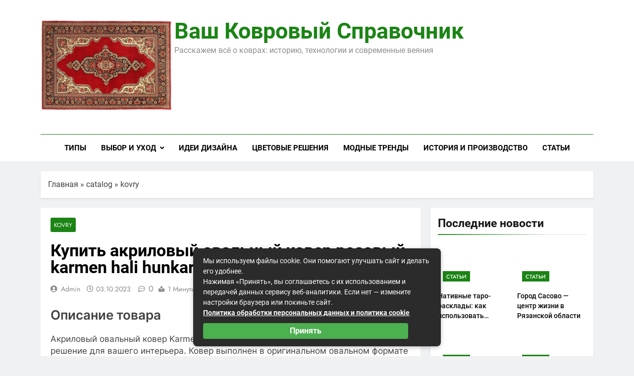

--- FILE ---
content_type: text/html; charset=UTF-8
request_url: https://kover-124.ru/catalog/kovry/kover-karmen-hunkar-7908-pink/
body_size: 31646
content:
<!doctype html> <html lang="ru-RU"> <head><meta charset="UTF-8"><script>if(navigator.userAgent.match(/MSIE|Internet Explorer/i)||navigator.userAgent.match(/Trident\/7\..*?rv:11/i)){var href=document.location.href;if(!href.match(/[?&]nowprocket/)){if(href.indexOf("?")==-1){if(href.indexOf("#")==-1){document.location.href=href+"?nowprocket=1"}else{document.location.href=href.replace("#","?nowprocket=1#")}}else{if(href.indexOf("#")==-1){document.location.href=href+"&nowprocket=1"}else{document.location.href=href.replace("#","&nowprocket=1#")}}}}</script><script>class RocketLazyLoadScripts{constructor(){this.triggerEvents=["keydown","mousedown","mousemove","touchmove","touchstart","touchend","wheel"],this.userEventHandler=this._triggerListener.bind(this),this.touchStartHandler=this._onTouchStart.bind(this),this.touchMoveHandler=this._onTouchMove.bind(this),this.touchEndHandler=this._onTouchEnd.bind(this),this.clickHandler=this._onClick.bind(this),this.interceptedClicks=[],window.addEventListener("pageshow",(e=>{this.persisted=e.persisted})),window.addEventListener("DOMContentLoaded",(()=>{this._preconnect3rdParties()})),this.delayedScripts={normal:[],async:[],defer:[]},this.allJQueries=[]}_addUserInteractionListener(e){document.hidden?e._triggerListener():(this.triggerEvents.forEach((t=>window.addEventListener(t,e.userEventHandler,{passive:!0}))),window.addEventListener("touchstart",e.touchStartHandler,{passive:!0}),window.addEventListener("mousedown",e.touchStartHandler),document.addEventListener("visibilitychange",e.userEventHandler))}_removeUserInteractionListener(){this.triggerEvents.forEach((e=>window.removeEventListener(e,this.userEventHandler,{passive:!0}))),document.removeEventListener("visibilitychange",this.userEventHandler)}_onTouchStart(e){"HTML"!==e.target.tagName&&(window.addEventListener("touchend",this.touchEndHandler),window.addEventListener("mouseup",this.touchEndHandler),window.addEventListener("touchmove",this.touchMoveHandler,{passive:!0}),window.addEventListener("mousemove",this.touchMoveHandler),e.target.addEventListener("click",this.clickHandler),this._renameDOMAttribute(e.target,"onclick","rocket-onclick"))}_onTouchMove(e){window.removeEventListener("touchend",this.touchEndHandler),window.removeEventListener("mouseup",this.touchEndHandler),window.removeEventListener("touchmove",this.touchMoveHandler,{passive:!0}),window.removeEventListener("mousemove",this.touchMoveHandler),e.target.removeEventListener("click",this.clickHandler),this._renameDOMAttribute(e.target,"rocket-onclick","onclick")}_onTouchEnd(e){window.removeEventListener("touchend",this.touchEndHandler),window.removeEventListener("mouseup",this.touchEndHandler),window.removeEventListener("touchmove",this.touchMoveHandler,{passive:!0}),window.removeEventListener("mousemove",this.touchMoveHandler)}_onClick(e){e.target.removeEventListener("click",this.clickHandler),this._renameDOMAttribute(e.target,"rocket-onclick","onclick"),this.interceptedClicks.push(e),e.preventDefault(),e.stopPropagation(),e.stopImmediatePropagation()}_replayClicks(){window.removeEventListener("touchstart",this.touchStartHandler,{passive:!0}),window.removeEventListener("mousedown",this.touchStartHandler),this.interceptedClicks.forEach((e=>{e.target.dispatchEvent(new MouseEvent("click",{view:e.view,bubbles:!0,cancelable:!0}))}))}_renameDOMAttribute(e,t,n){e.hasAttribute&&e.hasAttribute(t)&&(event.target.setAttribute(n,event.target.getAttribute(t)),event.target.removeAttribute(t))}_triggerListener(){this._removeUserInteractionListener(this),"loading"===document.readyState?document.addEventListener("DOMContentLoaded",this._loadEverythingNow.bind(this)):this._loadEverythingNow()}_preconnect3rdParties(){let e=[];document.querySelectorAll("script[type=rocketlazyloadscript]").forEach((t=>{if(t.hasAttribute("src")){const n=new URL(t.src).origin;n!==location.origin&&e.push({src:n,crossOrigin:t.crossOrigin||"module"===t.getAttribute("data-rocket-type")})}})),e=[...new Map(e.map((e=>[JSON.stringify(e),e]))).values()],this._batchInjectResourceHints(e,"preconnect")}async _loadEverythingNow(){this.lastBreath=Date.now(),this._delayEventListeners(),this._delayJQueryReady(this),this._handleDocumentWrite(),this._registerAllDelayedScripts(),this._preloadAllScripts(),await this._loadScriptsFromList(this.delayedScripts.normal),await this._loadScriptsFromList(this.delayedScripts.defer),await this._loadScriptsFromList(this.delayedScripts.async);try{await this._triggerDOMContentLoaded(),await this._triggerWindowLoad()}catch(e){}window.dispatchEvent(new Event("rocket-allScriptsLoaded")),this._replayClicks()}_registerAllDelayedScripts(){document.querySelectorAll("script[type=rocketlazyloadscript]").forEach((e=>{e.hasAttribute("src")?e.hasAttribute("async")&&!1!==e.async?this.delayedScripts.async.push(e):e.hasAttribute("defer")&&!1!==e.defer||"module"===e.getAttribute("data-rocket-type")?this.delayedScripts.defer.push(e):this.delayedScripts.normal.push(e):this.delayedScripts.normal.push(e)}))}async _transformScript(e){return await this._littleBreath(),new Promise((t=>{const n=document.createElement("script");[...e.attributes].forEach((e=>{let t=e.nodeName;"type"!==t&&("data-rocket-type"===t&&(t="type"),n.setAttribute(t,e.nodeValue))})),e.hasAttribute("src")?(n.addEventListener("load",t),n.addEventListener("error",t)):(n.text=e.text,t());try{e.parentNode.replaceChild(n,e)}catch(e){t()}}))}async _loadScriptsFromList(e){const t=e.shift();return t?(await this._transformScript(t),this._loadScriptsFromList(e)):Promise.resolve()}_preloadAllScripts(){this._batchInjectResourceHints([...this.delayedScripts.normal,...this.delayedScripts.defer,...this.delayedScripts.async],"preload")}_batchInjectResourceHints(e,t){var n=document.createDocumentFragment();e.forEach((e=>{if(e.src){const i=document.createElement("link");i.href=e.src,i.rel=t,"preconnect"!==t&&(i.as="script"),e.getAttribute&&"module"===e.getAttribute("data-rocket-type")&&(i.crossOrigin=!0),e.crossOrigin&&(i.crossOrigin=e.crossOrigin),n.appendChild(i)}})),document.head.appendChild(n)}_delayEventListeners(){let e={};function t(t,n){!function(t){function n(n){return e[t].eventsToRewrite.indexOf(n)>=0?"rocket-"+n:n}e[t]||(e[t]={originalFunctions:{add:t.addEventListener,remove:t.removeEventListener},eventsToRewrite:[]},t.addEventListener=function(){arguments[0]=n(arguments[0]),e[t].originalFunctions.add.apply(t,arguments)},t.removeEventListener=function(){arguments[0]=n(arguments[0]),e[t].originalFunctions.remove.apply(t,arguments)})}(t),e[t].eventsToRewrite.push(n)}function n(e,t){let n=e[t];Object.defineProperty(e,t,{get:()=>n||function(){},set(i){e["rocket"+t]=n=i}})}t(document,"DOMContentLoaded"),t(window,"DOMContentLoaded"),t(window,"load"),t(window,"pageshow"),t(document,"readystatechange"),n(document,"onreadystatechange"),n(window,"onload"),n(window,"onpageshow")}_delayJQueryReady(e){let t=window.jQuery;Object.defineProperty(window,"jQuery",{get:()=>t,set(n){if(n&&n.fn&&!e.allJQueries.includes(n)){n.fn.ready=n.fn.init.prototype.ready=function(t){e.domReadyFired?t.bind(document)(n):document.addEventListener("rocket-DOMContentLoaded",(()=>t.bind(document)(n)))};const t=n.fn.on;n.fn.on=n.fn.init.prototype.on=function(){if(this[0]===window){function e(e){return e.split(" ").map((e=>"load"===e||0===e.indexOf("load.")?"rocket-jquery-load":e)).join(" ")}"string"==typeof arguments[0]||arguments[0]instanceof String?arguments[0]=e(arguments[0]):"object"==typeof arguments[0]&&Object.keys(arguments[0]).forEach((t=>{delete Object.assign(arguments[0],{[e(t)]:arguments[0][t]})[t]}))}return t.apply(this,arguments),this},e.allJQueries.push(n)}t=n}})}async _triggerDOMContentLoaded(){this.domReadyFired=!0,await this._littleBreath(),document.dispatchEvent(new Event("rocket-DOMContentLoaded")),await this._littleBreath(),window.dispatchEvent(new Event("rocket-DOMContentLoaded")),await this._littleBreath(),document.dispatchEvent(new Event("rocket-readystatechange")),await this._littleBreath(),document.rocketonreadystatechange&&document.rocketonreadystatechange()}async _triggerWindowLoad(){await this._littleBreath(),window.dispatchEvent(new Event("rocket-load")),await this._littleBreath(),window.rocketonload&&window.rocketonload(),await this._littleBreath(),this.allJQueries.forEach((e=>e(window).trigger("rocket-jquery-load"))),await this._littleBreath();const e=new Event("rocket-pageshow");e.persisted=this.persisted,window.dispatchEvent(e),await this._littleBreath(),window.rocketonpageshow&&window.rocketonpageshow({persisted:this.persisted})}_handleDocumentWrite(){const e=new Map;document.write=document.writeln=function(t){const n=document.currentScript,i=document.createRange(),r=n.parentElement;let o=e.get(n);void 0===o&&(o=n.nextSibling,e.set(n,o));const s=document.createDocumentFragment();i.setStart(s,0),s.appendChild(i.createContextualFragment(t)),r.insertBefore(s,o)}}async _littleBreath(){Date.now()-this.lastBreath>45&&(await this._requestAnimFrame(),this.lastBreath=Date.now())}async _requestAnimFrame(){return document.hidden?new Promise((e=>setTimeout(e))):new Promise((e=>requestAnimationFrame(e)))}static run(){const e=new RocketLazyLoadScripts;e._addUserInteractionListener(e)}}RocketLazyLoadScripts.run();</script>  <meta name="viewport" content="width=device-width, initial-scale=1"> <link rel="profile" href="https://gmpg.org/xfn/11"> <meta name='robots' content='index, follow, max-image-preview:large, max-snippet:-1, max-video-preview:-1'/> <title>Купить акриловый овальный ковер розовый karmen hali hunkar 7908 - pink / pink - Ваш ковровый справочник</title> <meta name="description" content="Описание товара Акриловый овальный ковер Karmen Hali Hunkar 7908 - Pink / Pink - это изысканное решение для вашего интерьера. Ковер выполнен в"/> <link rel="canonical" href="https://kover-124.ru/catalog/kovry/kover-karmen-hunkar-7908-pink/"/> <meta property="og:locale" content="ru_RU"/> <meta property="og:type" content="article"/> <meta property="og:title" content="Купить акриловый овальный ковер розовый karmen hali hunkar 7908 - pink / pink - Ваш ковровый справочник"/> <meta property="og:description" content="Описание товара Акриловый овальный ковер Karmen Hali Hunkar 7908 - Pink / Pink - это изысканное решение для вашего интерьера. Ковер выполнен в"/> <meta property="og:url" content="https://kover-124.ru/catalog/kovry/kover-karmen-hunkar-7908-pink/"/> <meta property="og:site_name" content="Ваш ковровый справочник"/> <meta property="article:published_time" content="2023-10-03T12:44:43+00:00"/> <meta property="article:modified_time" content="2023-10-03T12:57:03+00:00"/> <meta name="author" content="admin"/> <meta name="twitter:card" content="summary_large_image"/> <meta name="twitter:label1" content="Написано автором"/> <meta name="twitter:data1" content="admin"/> <style id='wp-img-auto-sizes-contain-inline-css'> img:is([sizes=auto i],[sizes^="auto," i]){contain-intrinsic-size:3000px 1500px} /*# sourceURL=wp-img-auto-sizes-contain-inline-css */ </style> <style id='classic-theme-styles-inline-css'> /*! This file is auto-generated */ .wp-block-button__link{color:#fff;background-color:#32373c;border-radius:9999px;box-shadow:none;text-decoration:none;padding:calc(.667em + 2px) calc(1.333em + 2px);font-size:1.125em}.wp-block-file__button{background:#32373c;color:#fff;text-decoration:none} /*# sourceURL=/wp-includes/css/classic-themes.min.css */ </style> <link data-minify="1" rel='stylesheet' id='fontawesome-css' href='https://kover-124.ru/wp-content/cache/min/1/wp-content/themes/newsmatic/assets/lib/fontawesome/css/all.min.css?ver=1740400318' media='all'/> <link data-minify="1" rel='stylesheet' id='slick-css' href='https://kover-124.ru/wp-content/cache/min/1/wp-content/themes/newsmatic/assets/lib/slick/slick.css?ver=1740400318' media='all'/> <link data-minify="1" rel='stylesheet' id='newsmatic-typo-fonts-css' href='https://kover-124.ru/wp-content/cache/min/1/wp-content/fonts/f85bf35e611ada0cd6dbd2f320af410e.css?ver=1740400318' media='all'/> <link data-minify="1" rel='stylesheet' id='newsmatic-style-css' href='https://kover-124.ru/wp-content/cache/min/1/wp-content/themes/newsmatic/style.css?ver=1740400318' media='all'/> <style id='newsmatic-style-inline-css'> body.newsmatic_font_typography{ --newsmatic-global-preset-color-1: #64748b;} body.newsmatic_font_typography{ --newsmatic-global-preset-color-2: #27272a;} body.newsmatic_font_typography{ --newsmatic-global-preset-color-3: #ef4444;} body.newsmatic_font_typography{ --newsmatic-global-preset-color-4: #eab308;} body.newsmatic_font_typography{ --newsmatic-global-preset-color-5: #84cc16;} body.newsmatic_font_typography{ --newsmatic-global-preset-color-6: #22c55e;} body.newsmatic_font_typography{ --newsmatic-global-preset-color-7: #06b6d4;} body.newsmatic_font_typography{ --newsmatic-global-preset-color-8: #0284c7;} body.newsmatic_font_typography{ --newsmatic-global-preset-color-9: #6366f1;} body.newsmatic_font_typography{ --newsmatic-global-preset-color-10: #84cc16;} body.newsmatic_font_typography{ --newsmatic-global-preset-color-11: #a855f7;} body.newsmatic_font_typography{ --newsmatic-global-preset-color-12: #f43f5e;} body.newsmatic_font_typography{ --newsmatic-global-preset-gradient-color-1: linear-gradient( 135deg, #485563 10%, #29323c 100%);} body.newsmatic_font_typography{ --newsmatic-global-preset-gradient-color-2: linear-gradient( 135deg, #FF512F 10%, #F09819 100%);} body.newsmatic_font_typography{ --newsmatic-global-preset-gradient-color-3: linear-gradient( 135deg, #00416A 10%, #E4E5E6 100%);} body.newsmatic_font_typography{ --newsmatic-global-preset-gradient-color-4: linear-gradient( 135deg, #CE9FFC 10%, #7367F0 100%);} body.newsmatic_font_typography{ --newsmatic-global-preset-gradient-color-5: linear-gradient( 135deg, #90F7EC 10%, #32CCBC 100%);} body.newsmatic_font_typography{ --newsmatic-global-preset-gradient-color-6: linear-gradient( 135deg, #81FBB8 10%, #28C76F 100%);} body.newsmatic_font_typography{ --newsmatic-global-preset-gradient-color-7: linear-gradient( 135deg, #EB3349 10%, #F45C43 100%);} body.newsmatic_font_typography{ --newsmatic-global-preset-gradient-color-8: linear-gradient( 135deg, #FFF720 10%, #3CD500 100%);} body.newsmatic_font_typography{ --newsmatic-global-preset-gradient-color-9: linear-gradient( 135deg, #FF96F9 10%, #C32BAC 100%);} body.newsmatic_font_typography{ --newsmatic-global-preset-gradient-color-10: linear-gradient( 135deg, #69FF97 10%, #00E4FF 100%);} body.newsmatic_font_typography{ --newsmatic-global-preset-gradient-color-11: linear-gradient( 135deg, #3C8CE7 10%, #00EAFF 100%);} body.newsmatic_font_typography{ --newsmatic-global-preset-gradient-color-12: linear-gradient( 135deg, #FF7AF5 10%, #513162 100%);} .newsmatic_font_typography { --header-padding: 35px;} .newsmatic_font_typography { --header-padding-tablet: 30px;} .newsmatic_font_typography { --header-padding-smartphone: 30px;}.newsmatic_main_body .site-header.layout--default .top-header{ background: #1b8415}.newsmatic_font_typography .header-custom-button{ background: linear-gradient(135deg,rgb(178,7,29) 0%,rgb(1,1,1) 100%)}.newsmatic_font_typography .header-custom-button:hover{ background: #b2071d}.newsmatic_font_typography { --site-title-family : Roboto; } .newsmatic_font_typography { --site-title-weight : 700; } .newsmatic_font_typography { --site-title-texttransform : capitalize; } .newsmatic_font_typography { --site-title-textdecoration : none; } .newsmatic_font_typography { --site-title-size : 45px; } .newsmatic_font_typography { --site-title-size-tab : 43px; } .newsmatic_font_typography { --site-title-size-mobile : 40px; } .newsmatic_font_typography { --site-title-lineheight : 45px; } .newsmatic_font_typography { --site-title-lineheight-tab : 42px; } .newsmatic_font_typography { --site-title-lineheight-mobile : 40px; } .newsmatic_font_typography { --site-title-letterspacing : 0px; } .newsmatic_font_typography { --site-title-letterspacing-tab : 0px; } .newsmatic_font_typography { --site-title-letterspacing-mobile : 0px; } body .site-branding img.custom-logo{ width: 265px; }@media(max-width: 940px) { body .site-branding img.custom-logo{ width: 200px; } } @media(max-width: 610px) { body .site-branding img.custom-logo{ width: 200px; } } .newsmatic_font_typography { --sidebar-toggle-color: #525252;}.newsmatic_font_typography { --sidebar-toggle-color-hover : #1B8415; }.newsmatic_font_typography { --search-color: #525252;}.newsmatic_font_typography { --search-color-hover : #1B8415; }.newsmatic_main_body { --site-bk-color: #F0F1F2}.newsmatic_font_typography { --move-to-top-background-color: #1B8415;}.newsmatic_font_typography { --move-to-top-background-color-hover : #1B8415; }.newsmatic_font_typography { --move-to-top-color: #fff;}.newsmatic_font_typography { --move-to-top-color-hover : #fff; }.ads-banner{ display : none;}@media(max-width: 940px) and (min-width:611px) { .ads-banner{ display : none;} }@media(max-width: 610px) { .ads-banner{ display : none;} }@media(max-width: 610px) { body #newsmatic-scroll-to-top.show{ display : none;} }body .site-header.layout--default .menu-section .row{ border-top: 1px solid #1B8415;}body .site-footer.dark_bk{ border-top: 5px solid #1B8415;}.newsmatic_font_typography { --custom-btn-color: #ffffff;}.newsmatic_font_typography { --custom-btn-color-hover : #ffffff; } body.newsmatic_main_body{ --theme-color-red: #1B8415;} body.newsmatic_dark_mode{ --theme-color-red: #1B8415;}body .post-categories .cat-item.cat-1070 { background-color : #1B8415} body .newsmatic-category-no-bk .post-categories .cat-item.cat-1070 a { color : #1B8415} body.single .post-categories .cat-item.cat-1070 { background-color : #1B8415} body .post-categories .cat-item.cat-1028 { background-color : #1B8415} body .newsmatic-category-no-bk .post-categories .cat-item.cat-1028 a { color : #1B8415} body.single .post-categories .cat-item.cat-1028 { background-color : #1B8415} body .post-categories .cat-item.cat-1030 { background-color : #1B8415} body .newsmatic-category-no-bk .post-categories .cat-item.cat-1030 a { color : #1B8415} body.single .post-categories .cat-item.cat-1030 { background-color : #1B8415} body .post-categories .cat-item.cat-1029 { background-color : #1B8415} body .newsmatic-category-no-bk .post-categories .cat-item.cat-1029 a { color : #1B8415} body.single .post-categories .cat-item.cat-1029 { background-color : #1B8415} body .post-categories .cat-item.cat-1071 { background-color : #1B8415} body .newsmatic-category-no-bk .post-categories .cat-item.cat-1071 a { color : #1B8415} body.single .post-categories .cat-item.cat-1071 { background-color : #1B8415} body .post-categories .cat-item.cat-1089 { background-color : #1B8415} body .newsmatic-category-no-bk .post-categories .cat-item.cat-1089 a { color : #1B8415} body.single .post-categories .cat-item.cat-1089 { background-color : #1B8415} body .post-categories .cat-item.cat-1031 { background-color : #1B8415} body .newsmatic-category-no-bk .post-categories .cat-item.cat-1031 a { color : #1B8415} body.single .post-categories .cat-item.cat-1031 { background-color : #1B8415} body .post-categories .cat-item.cat-1072 { background-color : #1B8415} body .newsmatic-category-no-bk .post-categories .cat-item.cat-1072 a { color : #1B8415} body.single .post-categories .cat-item.cat-1072 { background-color : #1B8415} body .post-categories .cat-item.cat-1090 { background-color : #1B8415} body .newsmatic-category-no-bk .post-categories .cat-item.cat-1090 a { color : #1B8415} body.single .post-categories .cat-item.cat-1090 { background-color : #1B8415} body .post-categories .cat-item.cat-1073 { background-color : #1B8415} body .newsmatic-category-no-bk .post-categories .cat-item.cat-1073 a { color : #1B8415} body.single .post-categories .cat-item.cat-1073 { background-color : #1B8415} body .post-categories .cat-item.cat-1032 { background-color : #1B8415} body .newsmatic-category-no-bk .post-categories .cat-item.cat-1032 a { color : #1B8415} body.single .post-categories .cat-item.cat-1032 { background-color : #1B8415} body .post-categories .cat-item.cat-1033 { background-color : #1B8415} body .newsmatic-category-no-bk .post-categories .cat-item.cat-1033 a { color : #1B8415} body.single .post-categories .cat-item.cat-1033 { background-color : #1B8415} body .post-categories .cat-item.cat-1034 { background-color : #1B8415} body .newsmatic-category-no-bk .post-categories .cat-item.cat-1034 a { color : #1B8415} body.single .post-categories .cat-item.cat-1034 { background-color : #1B8415} body .post-categories .cat-item.cat-1035 { background-color : #1B8415} body .newsmatic-category-no-bk .post-categories .cat-item.cat-1035 a { color : #1B8415} body.single .post-categories .cat-item.cat-1035 { background-color : #1B8415} body .post-categories .cat-item.cat-1038 { background-color : #1B8415} body .newsmatic-category-no-bk .post-categories .cat-item.cat-1038 a { color : #1B8415} body.single .post-categories .cat-item.cat-1038 { background-color : #1B8415} body .post-categories .cat-item.cat-1036 { background-color : #1B8415} body .newsmatic-category-no-bk .post-categories .cat-item.cat-1036 a { color : #1B8415} body.single .post-categories .cat-item.cat-1036 { background-color : #1B8415} body .post-categories .cat-item.cat-1095 { background-color : #1B8415} body .newsmatic-category-no-bk .post-categories .cat-item.cat-1095 a { color : #1B8415} body.single .post-categories .cat-item.cat-1095 { background-color : #1B8415} body .post-categories .cat-item.cat-1074 { background-color : #1B8415} body .newsmatic-category-no-bk .post-categories .cat-item.cat-1074 a { color : #1B8415} body.single .post-categories .cat-item.cat-1074 { background-color : #1B8415} body .post-categories .cat-item.cat-1037 { background-color : #1B8415} body .newsmatic-category-no-bk .post-categories .cat-item.cat-1037 a { color : #1B8415} body.single .post-categories .cat-item.cat-1037 { background-color : #1B8415} body .post-categories .cat-item.cat-1096 { background-color : #1B8415} body .newsmatic-category-no-bk .post-categories .cat-item.cat-1096 a { color : #1B8415} body.single .post-categories .cat-item.cat-1096 { background-color : #1B8415} body .post-categories .cat-item.cat-1043 { background-color : #1B8415} body .newsmatic-category-no-bk .post-categories .cat-item.cat-1043 a { color : #1B8415} body.single .post-categories .cat-item.cat-1043 { background-color : #1B8415} body .post-categories .cat-item.cat-1044 { background-color : #1B8415} body .newsmatic-category-no-bk .post-categories .cat-item.cat-1044 a { color : #1B8415} body.single .post-categories .cat-item.cat-1044 { background-color : #1B8415} body .post-categories .cat-item.cat-1045 { background-color : #1B8415} body .newsmatic-category-no-bk .post-categories .cat-item.cat-1045 a { color : #1B8415} body.single .post-categories .cat-item.cat-1045 { background-color : #1B8415} body .post-categories .cat-item.cat-1121 { background-color : #1B8415} body .newsmatic-category-no-bk .post-categories .cat-item.cat-1121 a { color : #1B8415} body.single .post-categories .cat-item.cat-1121 { background-color : #1B8415} body .post-categories .cat-item.cat-1065 { background-color : #1B8415} body .newsmatic-category-no-bk .post-categories .cat-item.cat-1065 a { color : #1B8415} body.single .post-categories .cat-item.cat-1065 { background-color : #1B8415} body .post-categories .cat-item.cat-1046 { background-color : #1B8415} body .newsmatic-category-no-bk .post-categories .cat-item.cat-1046 a { color : #1B8415} body.single .post-categories .cat-item.cat-1046 { background-color : #1B8415} body .post-categories .cat-item.cat-1041 { background-color : #1B8415} body .newsmatic-category-no-bk .post-categories .cat-item.cat-1041 a { color : #1B8415} body.single .post-categories .cat-item.cat-1041 { background-color : #1B8415} body .post-categories .cat-item.cat-1047 { background-color : #1B8415} body .newsmatic-category-no-bk .post-categories .cat-item.cat-1047 a { color : #1B8415} body.single .post-categories .cat-item.cat-1047 { background-color : #1B8415} body .post-categories .cat-item.cat-1048 { background-color : #1B8415} body .newsmatic-category-no-bk .post-categories .cat-item.cat-1048 a { color : #1B8415} body.single .post-categories .cat-item.cat-1048 { background-color : #1B8415} body .post-categories .cat-item.cat-1049 { background-color : #1B8415} body .newsmatic-category-no-bk .post-categories .cat-item.cat-1049 a { color : #1B8415} body.single .post-categories .cat-item.cat-1049 { background-color : #1B8415} body .post-categories .cat-item.cat-1050 { background-color : #1B8415} body .newsmatic-category-no-bk .post-categories .cat-item.cat-1050 a { color : #1B8415} body.single .post-categories .cat-item.cat-1050 { background-color : #1B8415} body .post-categories .cat-item.cat-1051 { background-color : #1B8415} body .newsmatic-category-no-bk .post-categories .cat-item.cat-1051 a { color : #1B8415} body.single .post-categories .cat-item.cat-1051 { background-color : #1B8415} body .post-categories .cat-item.cat-1053 { background-color : #1B8415} body .newsmatic-category-no-bk .post-categories .cat-item.cat-1053 a { color : #1B8415} body.single .post-categories .cat-item.cat-1053 { background-color : #1B8415} body .post-categories .cat-item.cat-1057 { background-color : #1B8415} body .newsmatic-category-no-bk .post-categories .cat-item.cat-1057 a { color : #1B8415} body.single .post-categories .cat-item.cat-1057 { background-color : #1B8415} body .post-categories .cat-item.cat-1055 { background-color : #1B8415} body .newsmatic-category-no-bk .post-categories .cat-item.cat-1055 a { color : #1B8415} body.single .post-categories .cat-item.cat-1055 { background-color : #1B8415} body .post-categories .cat-item.cat-1054 { background-color : #1B8415} body .newsmatic-category-no-bk .post-categories .cat-item.cat-1054 a { color : #1B8415} body.single .post-categories .cat-item.cat-1054 { background-color : #1B8415} body .post-categories .cat-item.cat-1056 { background-color : #1B8415} body .newsmatic-category-no-bk .post-categories .cat-item.cat-1056 a { color : #1B8415} body.single .post-categories .cat-item.cat-1056 { background-color : #1B8415} body .post-categories .cat-item.cat-1058 { background-color : #1B8415} body .newsmatic-category-no-bk .post-categories .cat-item.cat-1058 a { color : #1B8415} body.single .post-categories .cat-item.cat-1058 { background-color : #1B8415} body .post-categories .cat-item.cat-1083 { background-color : #1B8415} body .newsmatic-category-no-bk .post-categories .cat-item.cat-1083 a { color : #1B8415} body.single .post-categories .cat-item.cat-1083 { background-color : #1B8415} body .post-categories .cat-item.cat-1076 { background-color : #1B8415} body .newsmatic-category-no-bk .post-categories .cat-item.cat-1076 a { color : #1B8415} body.single .post-categories .cat-item.cat-1076 { background-color : #1B8415} body .post-categories .cat-item.cat-1077 { background-color : #1B8415} body .newsmatic-category-no-bk .post-categories .cat-item.cat-1077 a { color : #1B8415} body.single .post-categories .cat-item.cat-1077 { background-color : #1B8415} body .post-categories .cat-item.cat-1079 { background-color : #1B8415} body .newsmatic-category-no-bk .post-categories .cat-item.cat-1079 a { color : #1B8415} body.single .post-categories .cat-item.cat-1079 { background-color : #1B8415} body .post-categories .cat-item.cat-1060 { background-color : #1B8415} body .newsmatic-category-no-bk .post-categories .cat-item.cat-1060 a { color : #1B8415} body.single .post-categories .cat-item.cat-1060 { background-color : #1B8415} body .post-categories .cat-item.cat-1124 { background-color : #1B8415} body .newsmatic-category-no-bk .post-categories .cat-item.cat-1124 a { color : #1B8415} body.single .post-categories .cat-item.cat-1124 { background-color : #1B8415} body .post-categories .cat-item.cat-1081 { background-color : #1B8415} body .newsmatic-category-no-bk .post-categories .cat-item.cat-1081 a { color : #1B8415} body.single .post-categories .cat-item.cat-1081 { background-color : #1B8415} body .post-categories .cat-item.cat-1082 { background-color : #1B8415} body .newsmatic-category-no-bk .post-categories .cat-item.cat-1082 a { color : #1B8415} body.single .post-categories .cat-item.cat-1082 { background-color : #1B8415} body .post-categories .cat-item.cat-1059 { background-color : #1B8415} body .newsmatic-category-no-bk .post-categories .cat-item.cat-1059 a { color : #1B8415} body.single .post-categories .cat-item.cat-1059 { background-color : #1B8415} body .post-categories .cat-item.cat-1061 { background-color : #1B8415} body .newsmatic-category-no-bk .post-categories .cat-item.cat-1061 a { color : #1B8415} body.single .post-categories .cat-item.cat-1061 { background-color : #1B8415} body .post-categories .cat-item.cat-1062 { background-color : #1B8415} body .newsmatic-category-no-bk .post-categories .cat-item.cat-1062 a { color : #1B8415} body.single .post-categories .cat-item.cat-1062 { background-color : #1B8415} body .post-categories .cat-item.cat-1063 { background-color : #1B8415} body .newsmatic-category-no-bk .post-categories .cat-item.cat-1063 a { color : #1B8415} body.single .post-categories .cat-item.cat-1063 { background-color : #1B8415} body .post-categories .cat-item.cat-1066 { background-color : #1B8415} body .newsmatic-category-no-bk .post-categories .cat-item.cat-1066 a { color : #1B8415} body.single .post-categories .cat-item.cat-1066 { background-color : #1B8415} body .post-categories .cat-item.cat-1039 { background-color : #1B8415} body .newsmatic-category-no-bk .post-categories .cat-item.cat-1039 a { color : #1B8415} body.single .post-categories .cat-item.cat-1039 { background-color : #1B8415} body .post-categories .cat-item.cat-1067 { background-color : #1B8415} body .newsmatic-category-no-bk .post-categories .cat-item.cat-1067 a { color : #1B8415} body.single .post-categories .cat-item.cat-1067 { background-color : #1B8415} body .post-categories .cat-item.cat-1040 { background-color : #1B8415} body .newsmatic-category-no-bk .post-categories .cat-item.cat-1040 a { color : #1B8415} body.single .post-categories .cat-item.cat-1040 { background-color : #1B8415} body .post-categories .cat-item.cat-1068 { background-color : #1B8415} body .newsmatic-category-no-bk .post-categories .cat-item.cat-1068 a { color : #1B8415} body.single .post-categories .cat-item.cat-1068 { background-color : #1B8415} body .post-categories .cat-item.cat-1069 { background-color : #1B8415} body .newsmatic-category-no-bk .post-categories .cat-item.cat-1069 a { color : #1B8415} body.single .post-categories .cat-item.cat-1069 { background-color : #1B8415} body .post-categories .cat-item.cat-1042 { background-color : #1B8415} body .newsmatic-category-no-bk .post-categories .cat-item.cat-1042 a { color : #1B8415} body.single .post-categories .cat-item.cat-1042 { background-color : #1B8415} body .post-categories .cat-item.cat-1085 { background-color : #1B8415} body .newsmatic-category-no-bk .post-categories .cat-item.cat-1085 a { color : #1B8415} body.single .post-categories .cat-item.cat-1085 { background-color : #1B8415} body .post-categories .cat-item.cat-1111 { background-color : #1B8415} body .newsmatic-category-no-bk .post-categories .cat-item.cat-1111 a { color : #1B8415} body.single .post-categories .cat-item.cat-1111 { background-color : #1B8415} body .post-categories .cat-item.cat-1103 { background-color : #1B8415} body .newsmatic-category-no-bk .post-categories .cat-item.cat-1103 a { color : #1B8415} body.single .post-categories .cat-item.cat-1103 { background-color : #1B8415} body .post-categories .cat-item.cat-1094 { background-color : #1B8415} body .newsmatic-category-no-bk .post-categories .cat-item.cat-1094 a { color : #1B8415} body.single .post-categories .cat-item.cat-1094 { background-color : #1B8415} body .post-categories .cat-item.cat-1119 { background-color : #1B8415} body .newsmatic-category-no-bk .post-categories .cat-item.cat-1119 a { color : #1B8415} body.single .post-categories .cat-item.cat-1119 { background-color : #1B8415} body .post-categories .cat-item.cat-1106 { background-color : #1B8415} body .newsmatic-category-no-bk .post-categories .cat-item.cat-1106 a { color : #1B8415} body.single .post-categories .cat-item.cat-1106 { background-color : #1B8415} body .post-categories .cat-item.cat-1120 { background-color : #1B8415} body .newsmatic-category-no-bk .post-categories .cat-item.cat-1120 a { color : #1B8415} body.single .post-categories .cat-item.cat-1120 { background-color : #1B8415} body .post-categories .cat-item.cat-1097 { background-color : #1B8415} body .newsmatic-category-no-bk .post-categories .cat-item.cat-1097 a { color : #1B8415} body.single .post-categories .cat-item.cat-1097 { background-color : #1B8415} body .post-categories .cat-item.cat-1092 { background-color : #1B8415} body .newsmatic-category-no-bk .post-categories .cat-item.cat-1092 a { color : #1B8415} body.single .post-categories .cat-item.cat-1092 { background-color : #1B8415} body .post-categories .cat-item.cat-1093 { background-color : #1B8415} body .newsmatic-category-no-bk .post-categories .cat-item.cat-1093 a { color : #1B8415} body.single .post-categories .cat-item.cat-1093 { background-color : #1B8415} body .post-categories .cat-item.cat-1123 { background-color : #1B8415} body .newsmatic-category-no-bk .post-categories .cat-item.cat-1123 a { color : #1B8415} body.single .post-categories .cat-item.cat-1123 { background-color : #1B8415} body .post-categories .cat-item.cat-1126 { background-color : #1B8415} body .newsmatic-category-no-bk .post-categories .cat-item.cat-1126 a { color : #1B8415} body.single .post-categories .cat-item.cat-1126 { background-color : #1B8415} body .post-categories .cat-item.cat-1087 { background-color : #1B8415} body .newsmatic-category-no-bk .post-categories .cat-item.cat-1087 a { color : #1B8415} body.single .post-categories .cat-item.cat-1087 { background-color : #1B8415} body .post-categories .cat-item.cat-1108 { background-color : #1B8415} body .newsmatic-category-no-bk .post-categories .cat-item.cat-1108 a { color : #1B8415} body.single .post-categories .cat-item.cat-1108 { background-color : #1B8415} body .post-categories .cat-item.cat-1078 { background-color : #1B8415} body .newsmatic-category-no-bk .post-categories .cat-item.cat-1078 a { color : #1B8415} body.single .post-categories .cat-item.cat-1078 { background-color : #1B8415} body .post-categories .cat-item.cat-1098 { background-color : #1B8415} body .newsmatic-category-no-bk .post-categories .cat-item.cat-1098 a { color : #1B8415} body.single .post-categories .cat-item.cat-1098 { background-color : #1B8415} body .post-categories .cat-item.cat-1122 { background-color : #1B8415} body .newsmatic-category-no-bk .post-categories .cat-item.cat-1122 a { color : #1B8415} body.single .post-categories .cat-item.cat-1122 { background-color : #1B8415} body .post-categories .cat-item.cat-1127 { background-color : #1B8415} body .newsmatic-category-no-bk .post-categories .cat-item.cat-1127 a { color : #1B8415} body.single .post-categories .cat-item.cat-1127 { background-color : #1B8415} body .post-categories .cat-item.cat-1128 { background-color : #1B8415} body .newsmatic-category-no-bk .post-categories .cat-item.cat-1128 a { color : #1B8415} body.single .post-categories .cat-item.cat-1128 { background-color : #1B8415} body .post-categories .cat-item.cat-1129 { background-color : #1B8415} body .newsmatic-category-no-bk .post-categories .cat-item.cat-1129 a { color : #1B8415} body.single .post-categories .cat-item.cat-1129 { background-color : #1B8415} body .post-categories .cat-item.cat-1130 { background-color : #1B8415} body .newsmatic-category-no-bk .post-categories .cat-item.cat-1130 a { color : #1B8415} body.single .post-categories .cat-item.cat-1130 { background-color : #1B8415} body .post-categories .cat-item.cat-1112 { background-color : #1B8415} body .newsmatic-category-no-bk .post-categories .cat-item.cat-1112 a { color : #1B8415} body.single .post-categories .cat-item.cat-1112 { background-color : #1B8415} body .post-categories .cat-item.cat-1125 { background-color : #1B8415} body .newsmatic-category-no-bk .post-categories .cat-item.cat-1125 a { color : #1B8415} body.single .post-categories .cat-item.cat-1125 { background-color : #1B8415} body .post-categories .cat-item.cat-1105 { background-color : #1B8415} body .newsmatic-category-no-bk .post-categories .cat-item.cat-1105 a { color : #1B8415} body.single .post-categories .cat-item.cat-1105 { background-color : #1B8415} body .post-categories .cat-item.cat-1109 { background-color : #1B8415} body .newsmatic-category-no-bk .post-categories .cat-item.cat-1109 a { color : #1B8415} body.single .post-categories .cat-item.cat-1109 { background-color : #1B8415} body .post-categories .cat-item.cat-1084 { background-color : #1B8415} body .newsmatic-category-no-bk .post-categories .cat-item.cat-1084 a { color : #1B8415} body.single .post-categories .cat-item.cat-1084 { background-color : #1B8415} body .post-categories .cat-item.cat-1086 { background-color : #1B8415} body .newsmatic-category-no-bk .post-categories .cat-item.cat-1086 a { color : #1B8415} body.single .post-categories .cat-item.cat-1086 { background-color : #1B8415} body .post-categories .cat-item.cat-1110 { background-color : #1B8415} body .newsmatic-category-no-bk .post-categories .cat-item.cat-1110 a { color : #1B8415} body.single .post-categories .cat-item.cat-1110 { background-color : #1B8415} body .post-categories .cat-item.cat-1064 { background-color : #1B8415} body .newsmatic-category-no-bk .post-categories .cat-item.cat-1064 a { color : #1B8415} body.single .post-categories .cat-item.cat-1064 { background-color : #1B8415} body .post-categories .cat-item.cat-1131 { background-color : #1B8415} body .newsmatic-category-no-bk .post-categories .cat-item.cat-1131 a { color : #1B8415} body.single .post-categories .cat-item.cat-1131 { background-color : #1B8415} body .post-categories .cat-item.cat-1088 { background-color : #1B8415} body .newsmatic-category-no-bk .post-categories .cat-item.cat-1088 a { color : #1B8415} body.single .post-categories .cat-item.cat-1088 { background-color : #1B8415} body .post-categories .cat-item.cat-1100 { background-color : #1B8415} body .newsmatic-category-no-bk .post-categories .cat-item.cat-1100 a { color : #1B8415} body.single .post-categories .cat-item.cat-1100 { background-color : #1B8415} body .post-categories .cat-item.cat-1169 { background-color : #1B8415} body .newsmatic-category-no-bk .post-categories .cat-item.cat-1169 a { color : #1B8415} body.single .post-categories .cat-item.cat-1169 { background-color : #1B8415} body .post-categories .cat-item.cat-1170 { background-color : #1B8415} body .newsmatic-category-no-bk .post-categories .cat-item.cat-1170 a { color : #1B8415} body.single .post-categories .cat-item.cat-1170 { background-color : #1B8415} body .post-categories .cat-item.cat-1171 { background-color : #1B8415} body .newsmatic-category-no-bk .post-categories .cat-item.cat-1171 a { color : #1B8415} body.single .post-categories .cat-item.cat-1171 { background-color : #1B8415} body .post-categories .cat-item.cat-1172 { background-color : #1B8415} body .newsmatic-category-no-bk .post-categories .cat-item.cat-1172 a { color : #1B8415} body.single .post-categories .cat-item.cat-1172 { background-color : #1B8415} body .post-categories .cat-item.cat-1114 { background-color : #1B8415} body .newsmatic-category-no-bk .post-categories .cat-item.cat-1114 a { color : #1B8415} body.single .post-categories .cat-item.cat-1114 { background-color : #1B8415} body .post-categories .cat-item.cat-1173 { background-color : #1B8415} body .newsmatic-category-no-bk .post-categories .cat-item.cat-1173 a { color : #1B8415} body.single .post-categories .cat-item.cat-1173 { background-color : #1B8415} body .post-categories .cat-item.cat-1101 { background-color : #1B8415} body .newsmatic-category-no-bk .post-categories .cat-item.cat-1101 a { color : #1B8415} body.single .post-categories .cat-item.cat-1101 { background-color : #1B8415} body .post-categories .cat-item.cat-1177 { background-color : #1B8415} body .newsmatic-category-no-bk .post-categories .cat-item.cat-1177 a { color : #1B8415} body.single .post-categories .cat-item.cat-1177 { background-color : #1B8415} body .post-categories .cat-item.cat-1115 { background-color : #1B8415} body .newsmatic-category-no-bk .post-categories .cat-item.cat-1115 a { color : #1B8415} body.single .post-categories .cat-item.cat-1115 { background-color : #1B8415} body .post-categories .cat-item.cat-1102 { background-color : #1B8415} body .newsmatic-category-no-bk .post-categories .cat-item.cat-1102 a { color : #1B8415} body.single .post-categories .cat-item.cat-1102 { background-color : #1B8415} body .post-categories .cat-item.cat-1174 { background-color : #1B8415} body .newsmatic-category-no-bk .post-categories .cat-item.cat-1174 a { color : #1B8415} body.single .post-categories .cat-item.cat-1174 { background-color : #1B8415} body .post-categories .cat-item.cat-1175 { background-color : #1B8415} body .newsmatic-category-no-bk .post-categories .cat-item.cat-1175 a { color : #1B8415} body.single .post-categories .cat-item.cat-1175 { background-color : #1B8415} body .post-categories .cat-item.cat-1117 { background-color : #1B8415} body .newsmatic-category-no-bk .post-categories .cat-item.cat-1117 a { color : #1B8415} body.single .post-categories .cat-item.cat-1117 { background-color : #1B8415} body .post-categories .cat-item.cat-1176 { background-color : #1B8415} body .newsmatic-category-no-bk .post-categories .cat-item.cat-1176 a { color : #1B8415} body.single .post-categories .cat-item.cat-1176 { background-color : #1B8415} body .post-categories .cat-item.cat-1116 { background-color : #1B8415} body .newsmatic-category-no-bk .post-categories .cat-item.cat-1116 a { color : #1B8415} body.single .post-categories .cat-item.cat-1116 { background-color : #1B8415} body .post-categories .cat-item.cat-1178 { background-color : #1B8415} body .newsmatic-category-no-bk .post-categories .cat-item.cat-1178 a { color : #1B8415} body.single .post-categories .cat-item.cat-1178 { background-color : #1B8415} body .post-categories .cat-item.cat-1113 { background-color : #1B8415} body .newsmatic-category-no-bk .post-categories .cat-item.cat-1113 a { color : #1B8415} body.single .post-categories .cat-item.cat-1113 { background-color : #1B8415} body .post-categories .cat-item.cat-1179 { background-color : #1B8415} body .newsmatic-category-no-bk .post-categories .cat-item.cat-1179 a { color : #1B8415} body.single .post-categories .cat-item.cat-1179 { background-color : #1B8415} body .post-categories .cat-item.cat-1091 { background-color : #1B8415} body .newsmatic-category-no-bk .post-categories .cat-item.cat-1091 a { color : #1B8415} body.single .post-categories .cat-item.cat-1091 { background-color : #1B8415} body .post-categories .cat-item.cat-1075 { background-color : #1B8415} body .newsmatic-category-no-bk .post-categories .cat-item.cat-1075 a { color : #1B8415} body.single .post-categories .cat-item.cat-1075 { background-color : #1B8415} body .post-categories .cat-item.cat-1180 { background-color : #1B8415} body .newsmatic-category-no-bk .post-categories .cat-item.cat-1180 a { color : #1B8415} body.single .post-categories .cat-item.cat-1180 { background-color : #1B8415} body .post-categories .cat-item.cat-1023 { background-color : #1B8415} body .newsmatic-category-no-bk .post-categories .cat-item.cat-1023 a { color : #1B8415} body.single .post-categories .cat-item.cat-1023 { background-color : #1B8415} body .post-categories .cat-item.cat-1027 { background-color : #1B8415} body .newsmatic-category-no-bk .post-categories .cat-item.cat-1027 a { color : #1B8415} body.single .post-categories .cat-item.cat-1027 { background-color : #1B8415} body .post-categories .cat-item.cat-1026 { background-color : #1B8415} body .newsmatic-category-no-bk .post-categories .cat-item.cat-1026 a { color : #1B8415} body.single .post-categories .cat-item.cat-1026 { background-color : #1B8415} body .post-categories .cat-item.cat-1025 { background-color : #1B8415} body .newsmatic-category-no-bk .post-categories .cat-item.cat-1025 a { color : #1B8415} body.single .post-categories .cat-item.cat-1025 { background-color : #1B8415} body .post-categories .cat-item.cat-1012 { background-color : #1B8415} body .newsmatic-category-no-bk .post-categories .cat-item.cat-1012 a { color : #1B8415} body.single .post-categories .cat-item.cat-1012 { background-color : #1B8415} body .post-categories .cat-item.cat-1022 { background-color : #1B8415} body .newsmatic-category-no-bk .post-categories .cat-item.cat-1022 a { color : #1B8415} body.single .post-categories .cat-item.cat-1022 { background-color : #1B8415} body .post-categories .cat-item.cat-1024 { background-color : #1B8415} body .newsmatic-category-no-bk .post-categories .cat-item.cat-1024 a { color : #1B8415} body.single .post-categories .cat-item.cat-1024 { background-color : #1B8415} #main-banner-section .main-banner-slider figure.post-thumb { border-radius: 0px; } #main-banner-section .main-banner-slider .post-element{ border-radius: 0px;} @media (max-width: 769px){ #main-banner-section .main-banner-slider figure.post-thumb { border-radius: 0px; } #main-banner-section .main-banner-slider .post-element { border-radius: 0px; } } @media (max-width: 548px){ #main-banner-section .main-banner-slider figure.post-thumb { border-radius: 0px; } #main-banner-section .main-banner-slider .post-element { border-radius: 0px; } } #main-banner-section .main-banner-trailing-posts figure.post-thumb, #main-banner-section .banner-trailing-posts figure.post-thumb { border-radius: 0px } #main-banner-section .banner-trailing-posts .post-element { border-radius: 0px;} @media (max-width: 769px){ #main-banner-section .main-banner-trailing-posts figure.post-thumb, #main-banner-section .banner-trailing-posts figure.post-thumb { border-radius: 0px } #main-banner-section .banner-trailing-posts .post-element { border-radius: 0px;} } @media (max-width: 548px){ #main-banner-section .main-banner-trailing-posts figure.post-thumb, #main-banner-section .banner-trailing-posts figure.post-thumb { border-radius: 0px } #main-banner-section .banner-trailing-posts .post-element { border-radius: 0px;} } main.site-main .primary-content article figure.post-thumb-wrap { padding-bottom: calc( 0.25 * 100% ) } @media (max-width: 769px){ main.site-main .primary-content article figure.post-thumb-wrap { padding-bottom: calc( 0.4 * 100% ) } } @media (max-width: 548px){ main.site-main .primary-content article figure.post-thumb-wrap { padding-bottom: calc( 0.4 * 100% ) } } main.site-main .primary-content article figure.post-thumb-wrap { border-radius: 0px} @media (max-width: 769px){ main.site-main .primary-content article figure.post-thumb-wrap { border-radius: 0px } } @media (max-width: 548px){ main.site-main .primary-content article figure.post-thumb-wrap { border-radius: 0px } } #block--1695969090913h article figure.post-thumb-wrap { padding-bottom: calc( 0.6 * 100% ) } @media (max-width: 769px){ #block--1695969090913h article figure.post-thumb-wrap { padding-bottom: calc( 0.8 * 100% ) } } @media (max-width: 548px){ #block--1695969090913h article figure.post-thumb-wrap { padding-bottom: calc( 0.6 * 100% ) }} #block--1695969090913h article figure.post-thumb-wrap { border-radius: 0px } @media (max-width: 769px){ #block--1695969090913h article figure.post-thumb-wrap { border-radius: 0px } } @media (max-width: 548px){ #block--1695969090913h article figure.post-thumb-wrap { border-radius: 0px } } #block--1695969090917t article figure.post-thumb-wrap { padding-bottom: calc( 0.6 * 100% ) } @media (max-width: 769px){ #block--1695969090917t article figure.post-thumb-wrap { padding-bottom: calc( 0.8 * 100% ) } } @media (max-width: 548px){ #block--1695969090917t article figure.post-thumb-wrap { padding-bottom: calc( 0.6 * 100% ) }} #block--1695969090917t article figure.post-thumb-wrap { border-radius: 0px } @media (max-width: 769px){ #block--1695969090917t article figure.post-thumb-wrap { border-radius: 0px } } @media (max-width: 548px){ #block--1695969090917t article figure.post-thumb-wrap { border-radius: 0px } } #block--1695969090919d article figure.post-thumb-wrap { padding-bottom: calc( 0.25 * 100% ) } @media (max-width: 769px){ #block--1695969090919d article figure.post-thumb-wrap { padding-bottom: calc( 0.25 * 100% ) } } @media (max-width: 548px){ #block--1695969090919d article figure.post-thumb-wrap { padding-bottom: calc( 0.25 * 100% ) }} #block--1695969090919d article figure.post-thumb-wrap { border-radius: 0px } @media (max-width: 769px){ #block--1695969090919d article figure.post-thumb-wrap { border-radius: 0px } } @media (max-width: 548px){ #block--1695969090919d article figure.post-thumb-wrap { border-radius: 0px } } #block--1695969090920u article figure.post-thumb-wrap { padding-bottom: calc( 0.6 * 100% ) } @media (max-width: 769px){ #block--1695969090920u article figure.post-thumb-wrap { padding-bottom: calc( 0.8 * 100% ) } } @media (max-width: 548px){ #block--1695969090920u article figure.post-thumb-wrap { padding-bottom: calc( 0.6 * 100% ) }} #block--1695969090920u article figure.post-thumb-wrap { border-radius: 0px } @media (max-width: 769px){ #block--1695969090920u article figure.post-thumb-wrap { border-radius: 0px } } @media (max-width: 548px){ #block--1695969090920u article figure.post-thumb-wrap { border-radius: 0px } } /*# sourceURL=newsmatic-style-inline-css */ </style> <link data-minify="1" rel='stylesheet' id='newsmatic-main-style-css' href='https://kover-124.ru/wp-content/cache/min/1/wp-content/themes/newsmatic/assets/css/main.css?ver=1740400319' media='all'/> <link data-minify="1" rel='stylesheet' id='newsmatic-loader-style-css' href='https://kover-124.ru/wp-content/cache/min/1/wp-content/themes/newsmatic/assets/css/loader.css?ver=1740400319' media='all'/> <link data-minify="1" rel='stylesheet' id='newsmatic-responsive-style-css' href='https://kover-124.ru/wp-content/cache/min/1/wp-content/themes/newsmatic/assets/css/responsive.css?ver=1740400319' media='all'/> <link rel='stylesheet' id='fancybox-css' href='https://kover-124.ru/wp-content/plugins/easy-fancybox/fancybox/1.5.4/jquery.fancybox.min.css' media='screen'/> <link data-minify="1" rel='stylesheet' id='wp-pagenavi-css' href='https://kover-124.ru/wp-content/cache/min/1/wp-content/plugins/wp-pagenavi/pagenavi-css.css?ver=1740400319' media='all'/> <link data-minify="1" rel='stylesheet' id='yarpp-thumbnails-css' href='https://kover-124.ru/wp-content/cache/min/1/wp-content/plugins/yet-another-related-posts-plugin/style/styles_thumbnails.css?ver=1740400319' media='all'/> <style id='yarpp-thumbnails-inline-css'> .yarpp-thumbnails-horizontal .yarpp-thumbnail {width: 160px;height: 200px;margin: 5px;margin-left: 0px;}.yarpp-thumbnail > img, .yarpp-thumbnail-default {width: 150px;height: 150px;margin: 5px;}.yarpp-thumbnails-horizontal .yarpp-thumbnail-title {margin: 7px;margin-top: 0px;width: 150px;}.yarpp-thumbnail-default > img {min-height: 150px;min-width: 150px;} /*# sourceURL=yarpp-thumbnails-inline-css */ </style> <style id='rocket-lazyload-inline-css'> .rll-youtube-player{position:relative;padding-bottom:56.23%;height:0;overflow:hidden;max-width:100%;}.rll-youtube-player:focus-within{outline: 2px solid currentColor;outline-offset: 5px;}.rll-youtube-player iframe{position:absolute;top:0;left:0;width:100%;height:100%;z-index:100;background:0 0}.rll-youtube-player img{bottom:0;display:block;left:0;margin:auto;max-width:100%;width:100%;position:absolute;right:0;top:0;border:none;height:auto;-webkit-transition:.4s all;-moz-transition:.4s all;transition:.4s all}.rll-youtube-player img:hover{-webkit-filter:brightness(75%)}.rll-youtube-player .play{height:100%;width:100%;left:0;top:0;position:absolute;background:url(https://kover-124.ru/wp-content/plugins/wp-rocket/assets/img/youtube.png) no-repeat center;background-color: transparent !important;cursor:pointer;border:none;} /*# sourceURL=rocket-lazyload-inline-css */ </style> <script type="rocketlazyloadscript" src="https://kover-124.ru/wp-includes/js/jquery/jquery.min.js" id="jquery-core-js" defer></script> <script type="rocketlazyloadscript" src="https://kover-124.ru/wp-includes/js/jquery/jquery-migrate.min.js" id="jquery-migrate-js" defer></script> <style>.pseudo-clearfy-link { color: #008acf; cursor: pointer;}.pseudo-clearfy-link:hover { text-decoration: none;}</style> <style type="text/css"> header .site-title a, header .site-title a:after { color: #1B8415; } header .site-title a:hover { color: #1B8415; } .site-description { color: #8f8f8f; } </style> <link rel="icon" href="https://kover-124.ru/wp-content/uploads/2023/09/cropped-kovyor-32x32.jpg" sizes="32x32"/> <link rel="icon" href="https://kover-124.ru/wp-content/uploads/2023/09/cropped-kovyor-192x192.jpg" sizes="192x192"/> <link rel="apple-touch-icon" href="https://kover-124.ru/wp-content/uploads/2023/09/cropped-kovyor-180x180.jpg"/> <meta name="msapplication-TileImage" content="https://kover-124.ru/wp-content/uploads/2023/09/cropped-kovyor-270x270.jpg"/> <style>.clearfy-cookie { position:fixed; left:0; right:0; bottom:0; padding:12px; color:#555555; background:#ffffff; box-shadow:0 3px 20px -5px rgba(41, 44, 56, 0.2); z-index:9999; font-size: 13px; border-radius: 12px; transition: .3s; }.clearfy-cookie--left { left: 20px; bottom: 20px; right: auto; max-width: 400px; margin-right: 20px; }.clearfy-cookie--right { left: auto; bottom: 20px; right: 20px; max-width: 400px; margin-left: 20px; }.clearfy-cookie.clearfy-cookie-hide { transform: translateY(150%) translateZ(0); opacity: 0; }.clearfy-cookie-container { max-width:1170px; margin:0 auto; text-align:center; }.clearfy-cookie-accept { background:#4b81e8; color:#fff; border:0; padding:.2em .8em; margin: 0 0 0 .5em; font-size: 13px; border-radius: 4px; cursor: pointer; }.clearfy-cookie-accept:hover,.clearfy-cookie-accept:focus { opacity: .9; }</style><noscript><style id="rocket-lazyload-nojs-css">.rll-youtube-player, [data-lazy-src]{display:none !important;}</style></noscript><style id='global-styles-inline-css'>
:root{--wp--preset--aspect-ratio--square: 1;--wp--preset--aspect-ratio--4-3: 4/3;--wp--preset--aspect-ratio--3-4: 3/4;--wp--preset--aspect-ratio--3-2: 3/2;--wp--preset--aspect-ratio--2-3: 2/3;--wp--preset--aspect-ratio--16-9: 16/9;--wp--preset--aspect-ratio--9-16: 9/16;--wp--preset--color--black: #000000;--wp--preset--color--cyan-bluish-gray: #abb8c3;--wp--preset--color--white: #ffffff;--wp--preset--color--pale-pink: #f78da7;--wp--preset--color--vivid-red: #cf2e2e;--wp--preset--color--luminous-vivid-orange: #ff6900;--wp--preset--color--luminous-vivid-amber: #fcb900;--wp--preset--color--light-green-cyan: #7bdcb5;--wp--preset--color--vivid-green-cyan: #00d084;--wp--preset--color--pale-cyan-blue: #8ed1fc;--wp--preset--color--vivid-cyan-blue: #0693e3;--wp--preset--color--vivid-purple: #9b51e0;--wp--preset--gradient--vivid-cyan-blue-to-vivid-purple: linear-gradient(135deg,rgb(6,147,227) 0%,rgb(155,81,224) 100%);--wp--preset--gradient--light-green-cyan-to-vivid-green-cyan: linear-gradient(135deg,rgb(122,220,180) 0%,rgb(0,208,130) 100%);--wp--preset--gradient--luminous-vivid-amber-to-luminous-vivid-orange: linear-gradient(135deg,rgb(252,185,0) 0%,rgb(255,105,0) 100%);--wp--preset--gradient--luminous-vivid-orange-to-vivid-red: linear-gradient(135deg,rgb(255,105,0) 0%,rgb(207,46,46) 100%);--wp--preset--gradient--very-light-gray-to-cyan-bluish-gray: linear-gradient(135deg,rgb(238,238,238) 0%,rgb(169,184,195) 100%);--wp--preset--gradient--cool-to-warm-spectrum: linear-gradient(135deg,rgb(74,234,220) 0%,rgb(151,120,209) 20%,rgb(207,42,186) 40%,rgb(238,44,130) 60%,rgb(251,105,98) 80%,rgb(254,248,76) 100%);--wp--preset--gradient--blush-light-purple: linear-gradient(135deg,rgb(255,206,236) 0%,rgb(152,150,240) 100%);--wp--preset--gradient--blush-bordeaux: linear-gradient(135deg,rgb(254,205,165) 0%,rgb(254,45,45) 50%,rgb(107,0,62) 100%);--wp--preset--gradient--luminous-dusk: linear-gradient(135deg,rgb(255,203,112) 0%,rgb(199,81,192) 50%,rgb(65,88,208) 100%);--wp--preset--gradient--pale-ocean: linear-gradient(135deg,rgb(255,245,203) 0%,rgb(182,227,212) 50%,rgb(51,167,181) 100%);--wp--preset--gradient--electric-grass: linear-gradient(135deg,rgb(202,248,128) 0%,rgb(113,206,126) 100%);--wp--preset--gradient--midnight: linear-gradient(135deg,rgb(2,3,129) 0%,rgb(40,116,252) 100%);--wp--preset--font-size--small: 13px;--wp--preset--font-size--medium: 20px;--wp--preset--font-size--large: 36px;--wp--preset--font-size--x-large: 42px;--wp--preset--spacing--20: 0.44rem;--wp--preset--spacing--30: 0.67rem;--wp--preset--spacing--40: 1rem;--wp--preset--spacing--50: 1.5rem;--wp--preset--spacing--60: 2.25rem;--wp--preset--spacing--70: 3.38rem;--wp--preset--spacing--80: 5.06rem;--wp--preset--shadow--natural: 6px 6px 9px rgba(0, 0, 0, 0.2);--wp--preset--shadow--deep: 12px 12px 50px rgba(0, 0, 0, 0.4);--wp--preset--shadow--sharp: 6px 6px 0px rgba(0, 0, 0, 0.2);--wp--preset--shadow--outlined: 6px 6px 0px -3px rgb(255, 255, 255), 6px 6px rgb(0, 0, 0);--wp--preset--shadow--crisp: 6px 6px 0px rgb(0, 0, 0);}:where(.is-layout-flex){gap: 0.5em;}:where(.is-layout-grid){gap: 0.5em;}body .is-layout-flex{display: flex;}.is-layout-flex{flex-wrap: wrap;align-items: center;}.is-layout-flex > :is(*, div){margin: 0;}body .is-layout-grid{display: grid;}.is-layout-grid > :is(*, div){margin: 0;}:where(.wp-block-columns.is-layout-flex){gap: 2em;}:where(.wp-block-columns.is-layout-grid){gap: 2em;}:where(.wp-block-post-template.is-layout-flex){gap: 1.25em;}:where(.wp-block-post-template.is-layout-grid){gap: 1.25em;}.has-black-color{color: var(--wp--preset--color--black) !important;}.has-cyan-bluish-gray-color{color: var(--wp--preset--color--cyan-bluish-gray) !important;}.has-white-color{color: var(--wp--preset--color--white) !important;}.has-pale-pink-color{color: var(--wp--preset--color--pale-pink) !important;}.has-vivid-red-color{color: var(--wp--preset--color--vivid-red) !important;}.has-luminous-vivid-orange-color{color: var(--wp--preset--color--luminous-vivid-orange) !important;}.has-luminous-vivid-amber-color{color: var(--wp--preset--color--luminous-vivid-amber) !important;}.has-light-green-cyan-color{color: var(--wp--preset--color--light-green-cyan) !important;}.has-vivid-green-cyan-color{color: var(--wp--preset--color--vivid-green-cyan) !important;}.has-pale-cyan-blue-color{color: var(--wp--preset--color--pale-cyan-blue) !important;}.has-vivid-cyan-blue-color{color: var(--wp--preset--color--vivid-cyan-blue) !important;}.has-vivid-purple-color{color: var(--wp--preset--color--vivid-purple) !important;}.has-black-background-color{background-color: var(--wp--preset--color--black) !important;}.has-cyan-bluish-gray-background-color{background-color: var(--wp--preset--color--cyan-bluish-gray) !important;}.has-white-background-color{background-color: var(--wp--preset--color--white) !important;}.has-pale-pink-background-color{background-color: var(--wp--preset--color--pale-pink) !important;}.has-vivid-red-background-color{background-color: var(--wp--preset--color--vivid-red) !important;}.has-luminous-vivid-orange-background-color{background-color: var(--wp--preset--color--luminous-vivid-orange) !important;}.has-luminous-vivid-amber-background-color{background-color: var(--wp--preset--color--luminous-vivid-amber) !important;}.has-light-green-cyan-background-color{background-color: var(--wp--preset--color--light-green-cyan) !important;}.has-vivid-green-cyan-background-color{background-color: var(--wp--preset--color--vivid-green-cyan) !important;}.has-pale-cyan-blue-background-color{background-color: var(--wp--preset--color--pale-cyan-blue) !important;}.has-vivid-cyan-blue-background-color{background-color: var(--wp--preset--color--vivid-cyan-blue) !important;}.has-vivid-purple-background-color{background-color: var(--wp--preset--color--vivid-purple) !important;}.has-black-border-color{border-color: var(--wp--preset--color--black) !important;}.has-cyan-bluish-gray-border-color{border-color: var(--wp--preset--color--cyan-bluish-gray) !important;}.has-white-border-color{border-color: var(--wp--preset--color--white) !important;}.has-pale-pink-border-color{border-color: var(--wp--preset--color--pale-pink) !important;}.has-vivid-red-border-color{border-color: var(--wp--preset--color--vivid-red) !important;}.has-luminous-vivid-orange-border-color{border-color: var(--wp--preset--color--luminous-vivid-orange) !important;}.has-luminous-vivid-amber-border-color{border-color: var(--wp--preset--color--luminous-vivid-amber) !important;}.has-light-green-cyan-border-color{border-color: var(--wp--preset--color--light-green-cyan) !important;}.has-vivid-green-cyan-border-color{border-color: var(--wp--preset--color--vivid-green-cyan) !important;}.has-pale-cyan-blue-border-color{border-color: var(--wp--preset--color--pale-cyan-blue) !important;}.has-vivid-cyan-blue-border-color{border-color: var(--wp--preset--color--vivid-cyan-blue) !important;}.has-vivid-purple-border-color{border-color: var(--wp--preset--color--vivid-purple) !important;}.has-vivid-cyan-blue-to-vivid-purple-gradient-background{background: var(--wp--preset--gradient--vivid-cyan-blue-to-vivid-purple) !important;}.has-light-green-cyan-to-vivid-green-cyan-gradient-background{background: var(--wp--preset--gradient--light-green-cyan-to-vivid-green-cyan) !important;}.has-luminous-vivid-amber-to-luminous-vivid-orange-gradient-background{background: var(--wp--preset--gradient--luminous-vivid-amber-to-luminous-vivid-orange) !important;}.has-luminous-vivid-orange-to-vivid-red-gradient-background{background: var(--wp--preset--gradient--luminous-vivid-orange-to-vivid-red) !important;}.has-very-light-gray-to-cyan-bluish-gray-gradient-background{background: var(--wp--preset--gradient--very-light-gray-to-cyan-bluish-gray) !important;}.has-cool-to-warm-spectrum-gradient-background{background: var(--wp--preset--gradient--cool-to-warm-spectrum) !important;}.has-blush-light-purple-gradient-background{background: var(--wp--preset--gradient--blush-light-purple) !important;}.has-blush-bordeaux-gradient-background{background: var(--wp--preset--gradient--blush-bordeaux) !important;}.has-luminous-dusk-gradient-background{background: var(--wp--preset--gradient--luminous-dusk) !important;}.has-pale-ocean-gradient-background{background: var(--wp--preset--gradient--pale-ocean) !important;}.has-electric-grass-gradient-background{background: var(--wp--preset--gradient--electric-grass) !important;}.has-midnight-gradient-background{background: var(--wp--preset--gradient--midnight) !important;}.has-small-font-size{font-size: var(--wp--preset--font-size--small) !important;}.has-medium-font-size{font-size: var(--wp--preset--font-size--medium) !important;}.has-large-font-size{font-size: var(--wp--preset--font-size--large) !important;}.has-x-large-font-size{font-size: var(--wp--preset--font-size--x-large) !important;}
/*# sourceURL=global-styles-inline-css */
</style>
<link data-minify="1" rel='stylesheet' id='yarppRelatedCss-css' href='https://kover-124.ru/wp-content/cache/min/1/wp-content/plugins/yet-another-related-posts-plugin/style/related.css?ver=1740400319' media='all' />
</head> <body class="wp-singular post-template-default single single-post postid-796 single-format-standard wp-custom-logo wp-theme-newsmatic newsmatic-title-two newsmatic-image-hover--effect-two site-full-width--layout right-sidebar newsmatic_main_body newsmatic_font_typography" itemtype='https://schema.org/Blog' itemscope='itemscope'> <div id="page" class="site"> <a class="skip-link screen-reader-text" href="#primary">Перейти к содержимому</a> <div class="newsmatic_ovelay_div"></div> <header id="masthead" class="site-header layout--default layout--one"> <div class="main-header order--social-logo-buttons"> <div class="site-branding-section"> <div class="newsmatic-container"> <div class="row"> <div class="social-icons-wrap"></div> <div class="site-branding"> <a href="https://kover-124.ru/" class="custom-logo-link" rel="home"><img width="1200" height="832" src="data:image/svg+xml,%3Csvg%20xmlns='http://www.w3.org/2000/svg'%20viewBox='0%200%201200%20832'%3E%3C/svg%3E" class="custom-logo" alt="Ваш ковровый справочник" decoding="async" fetchpriority="high" data-lazy-srcset="https://kover-124.ru/wp-content/uploads/2023/09/kovyor.jpg 1200w, https://kover-124.ru/wp-content/uploads/2023/09/kovyor-750x520.jpg 750w, https://kover-124.ru/wp-content/uploads/2023/09/kovyor-768x532.jpg 768w" data-lazy-sizes="(max-width: 1200px) 100vw, 1200px" data-lazy-src="https://kover-124.ru/wp-content/uploads/2023/09/kovyor.jpg"/><noscript><img width="1200" height="832" src="https://kover-124.ru/wp-content/uploads/2023/09/kovyor.jpg" class="custom-logo" alt="Ваш ковровый справочник" decoding="async" fetchpriority="high" srcset="https://kover-124.ru/wp-content/uploads/2023/09/kovyor.jpg 1200w, https://kover-124.ru/wp-content/uploads/2023/09/kovyor-750x520.jpg 750w, https://kover-124.ru/wp-content/uploads/2023/09/kovyor-768x532.jpg 768w" sizes="(max-width: 1200px) 100vw, 1200px"/></noscript></a> <div> <p class="site-title"><a href="https://kover-124.ru/" rel="home">Ваш ковровый справочник</a></p> <p class="site-description">Расскажем всё о коврах: историю, технологии и современные веяния</p> </div></div><!-- .site-branding --> <div class="header-right-button-wrap"></div><!-- .header-right-button-wrap --> </div> </div> </div> <div class="menu-section"> <div class="newsmatic-container"> <div class="row"> <nav id="site-navigation" class="main-navigation hover-effect--none"> <button class="menu-toggle" aria-controls="primary-menu" aria-expanded="false"> <div id="newsmatic_menu_burger"> <span></span> <span></span> <span></span> </div> <span class="menu_txt">Меню</span></button> <div class="menu-glavnoe-menyu-container"><ul id="header-menu" class="menu"><li id="menu-item-196" class="menu-item menu-item-type-taxonomy menu-item-object-category menu-item-196"><a href="https://kover-124.ru/tipy-kovrov/">Типы</a></li> <li id="menu-item-191" class="menu-item menu-item-type-taxonomy menu-item-object-category menu-item-has-children menu-item-191"><a href="https://kover-124.ru/vybor-i-uhod-za-kovrami/">Выбор и уход</a> <ul class="sub-menu"> <li id="menu-item-3620" class="menu-item menu-item-type-taxonomy menu-item-object-category menu-item-3620"><a href="https://kover-124.ru/v-detskuyu/">В детскую</a></li> </ul> </li> <li id="menu-item-192" class="menu-item menu-item-type-taxonomy menu-item-object-category menu-item-192"><a href="https://kover-124.ru/idei-dizayna-s-ispolzovaniem-kovrov/">Идеи дизайна</a></li> <li id="menu-item-197" class="menu-item menu-item-type-taxonomy menu-item-object-category menu-item-197"><a href="https://kover-124.ru/tsvetovye-resheniya-dlya-kovrov/">Цветовые решения</a></li> <li id="menu-item-194" class="menu-item menu-item-type-taxonomy menu-item-object-category menu-item-194"><a href="https://kover-124.ru/modnye-trendy-v-kovrovyh-pokrytiyah/">Модные тренды</a></li> <li id="menu-item-193" class="menu-item menu-item-type-taxonomy menu-item-object-category menu-item-193"><a href="https://kover-124.ru/istoriya-i-proizvodstvo-kovrov/">История и производство</a></li> <li id="menu-item-195" class="menu-item menu-item-type-taxonomy menu-item-object-category menu-item-195"><a href="https://kover-124.ru/stati/">Статьи</a></li> </ul></div> </nav><!-- #site-navigation --> </div> </div> </div> </div> </header><!-- #masthead --> <div class="after-header header-layout-banner-two"> <div class="newsmatic-container"> <div class="row"> </div> </div> </div> <div id="theme-content"> <div class="newsmatic-container"> <div class="row"> <div class="newsmatic-breadcrumb-wrap"> <span><span><a href="https://kover-124.ru/">Главная</a></span> » <span><a href="https://kover-124.ru/catalog/">catalog</a></span> » <span><a href="https://kover-124.ru/catalog/kovry/">kovry</a></span></span> </div> </div> </div> <main id="primary" class="site-main"> <div class="newsmatic-container"> <div class="row"> <div class="secondary-left-sidebar"> </div> <div class="primary-content"> <div class="post-inner-wrapper"> <article itemtype='https://schema.org/Article' itemscope='itemscope' id="post-796" class="post-796 post type-post status-publish format-standard hentry category-kovry"> <div class="post-inner"> <header class="entry-header"> <ul class="post-categories"><li class="cat-item cat-1040"><a href="https://kover-124.ru/catalog/kovry/" rel="category tag">kovry</a></li></ul><h1 class="entry-title"itemprop='name'>Купить акриловый овальный ковер розовый karmen hali hunkar 7908 &#8212; pink / pink</h1> <div class="entry-meta"> <span class="byline"> <span class="author vcard"><a class="url fn n author_name" href="https://kover-124.ru/author/admin/">admin</a></span></span><span class="post-date posted-on published"><a href="https://kover-124.ru/catalog/kovry/kover-karmen-hunkar-7908-pink/" rel="bookmark"><time class="entry-date published" datetime="2023-10-03T15:44:43+03:00">03.10.2023</time><time class="updated" datetime="2023-10-03T15:57:03+03:00">03.10.2023</time></a></span><a href="https://kover-124.ru/catalog/kovry/kover-karmen-hunkar-7908-pink/#comments"><span class="post-comment">0</span></a><span class="read-time">1 минуты</span> </div><!-- .entry-meta --> </header><!-- .entry-header --> <div itemprop='articleBody' class="entry-content"> <h2>Описание товара</h2> <p>Акриловый овальный ковер Karmen Hali Hunkar 7908 &#8212; Pink / Pink &#8212; это изысканное решение для вашего интерьера. Ковер выполнен в оригинальном овальном формате и отличается нежным розовым цветом, что придает комнате особый эстетический шарм.</p> <p><span id="more-796"></span></p> <h2>Характеристики</h2> <ul> <li>Материал: акрил</li> <li>Форма: овальная</li> <li>Цвет: розовый</li> <li>Размеры: указаны на сайте продавца</li> </ul> <h2>Преимущества ковра Karmen Hali Hunkar 7908</h2> <ul> <li>Качественный материал: акрил обеспечивает долговечность и прочность ковра, сохраняя при этом свою первоначальную форму и цвет даже при интенсивном использовании.</li> <li>Оригинальный дизайн: овальная форма и розовый цвет делают этот ковер уникальным акцентом в вашем интерьере, придавая ему элегантность и шарм.</li> <li>Универсальность: благодаря своей форме и цвету, ковер Karmen Hali Hunkar 7908 идеально подойдет для различных помещений &#8212; гостиной, спальни, детской комнаты.</li> <li>Легкость ухода: акриловый ковер не требует особого ухода, его легко чистить и поддерживать в идеальном состоянии.</li> </ul> <h2>Где купить</h2> <p>Акриловый овальный ковер Karmen Hali Hunkar 7908 &#8212; Pink / Pink можно приобрести на официальном сайте производителя или в специализированных интернет-магазинах декора и предметов интерьера.</p> <p>Не упустите возможность приобрести этот стильный акриловый ковер и создать уютную атмосферу в своем доме. Купите ковер Karmen Hali Hunkar 7908 &#8212; Pink / Pink и наслаждайтесь его красотой и комфортом каждый день!</p> <div class='yarpp yarpp-related yarpp-related-website yarpp-template-thumbnails'> <!-- YARPP Thumbnails --> <h3>Похожие записи:</h3> <div class="yarpp-thumbnails-horizontal"> <a class='yarpp-thumbnail' rel='norewrite' href='https://kover-124.ru/catalog/kovry/akrilovyj-pryamougolnyj-kover-rozovyj-karmen-hali-hunkar-7910-pink-pink/' title='Купить Акриловый прямоугольный ковер розовый Karmen Hali Hunkar 7910 &#8212; PINK / PINK | магазин Галерея Ковров в'> <span class="yarpp-thumbnail-default"><img width="120" height="120" src="data:image/svg+xml,%3Csvg%20xmlns='http://www.w3.org/2000/svg'%20viewBox='0%200%20120%20120'%3E%3C/svg%3E" alt="Default Thumbnail" data-pin-nopin="true" data-lazy-src="https://kover-124.ru/wp-content/plugins/yet-another-related-posts-plugin/images/default.png"/><noscript><img width="120" height="120" src="https://kover-124.ru/wp-content/plugins/yet-another-related-posts-plugin/images/default.png" alt="Default Thumbnail" data-pin-nopin="true"/></noscript></span><span class="yarpp-thumbnail-title">Купить Акриловый прямоугольный ковер розовый Karmen Hali Hunkar 7910 &#8212; PINK / PINK | магазин Галерея Ковров в</span></a> <a class='yarpp-thumbnail' rel='norewrite' href='https://kover-124.ru/catalog/kovry/kover-karmen-hunkar-7908-blue/' title='Купить акриловый прямоугольный ковер голубой karmen hali hunkar 7908 &#8212; blue / blue'> <span class="yarpp-thumbnail-default"><img width="120" height="120" src="data:image/svg+xml,%3Csvg%20xmlns='http://www.w3.org/2000/svg'%20viewBox='0%200%20120%20120'%3E%3C/svg%3E" alt="Default Thumbnail" data-pin-nopin="true" data-lazy-src="https://kover-124.ru/wp-content/plugins/yet-another-related-posts-plugin/images/default.png"/><noscript><img width="120" height="120" src="https://kover-124.ru/wp-content/plugins/yet-another-related-posts-plugin/images/default.png" alt="Default Thumbnail" data-pin-nopin="true"/></noscript></span><span class="yarpp-thumbnail-title">Купить акриловый прямоугольный ковер голубой karmen hali hunkar 7908 &#8212; blue / blue</span></a> <a class='yarpp-thumbnail' rel='norewrite' href='https://kover-124.ru/catalog/kovry/kover-karmen-hunkar-7904/' title='Купить акриловый овальный ковер белый karmen hali hunkar 7904 &#8212; beyaz / beyaz'> <span class="yarpp-thumbnail-default"><img width="120" height="120" src="data:image/svg+xml,%3Csvg%20xmlns='http://www.w3.org/2000/svg'%20viewBox='0%200%20120%20120'%3E%3C/svg%3E" alt="Default Thumbnail" data-pin-nopin="true" data-lazy-src="https://kover-124.ru/wp-content/plugins/yet-another-related-posts-plugin/images/default.png"/><noscript><img width="120" height="120" src="https://kover-124.ru/wp-content/plugins/yet-another-related-posts-plugin/images/default.png" alt="Default Thumbnail" data-pin-nopin="true"/></noscript></span><span class="yarpp-thumbnail-title">Купить акриловый овальный ковер белый karmen hali hunkar 7904 &#8212; beyaz / beyaz</span></a> <a class='yarpp-thumbnail' rel='norewrite' href='https://kover-124.ru/catalog/kovry/kover-karmen-hunkar-7902/' title='Купить акриловый овальный ковер коричневый karmen hali hunkar 7902 &#8212; brown / brown'> <span class="yarpp-thumbnail-default"><img width="120" height="120" src="data:image/svg+xml,%3Csvg%20xmlns='http://www.w3.org/2000/svg'%20viewBox='0%200%20120%20120'%3E%3C/svg%3E" alt="Default Thumbnail" data-pin-nopin="true" data-lazy-src="https://kover-124.ru/wp-content/plugins/yet-another-related-posts-plugin/images/default.png"/><noscript><img width="120" height="120" src="https://kover-124.ru/wp-content/plugins/yet-another-related-posts-plugin/images/default.png" alt="Default Thumbnail" data-pin-nopin="true"/></noscript></span><span class="yarpp-thumbnail-title">Купить акриловый овальный ковер коричневый karmen hali hunkar 7902 &#8212; brown / brown</span></a> <a class='yarpp-thumbnail' rel='norewrite' href='https://kover-124.ru/catalog/kovry/kover-karmen-hunkar-7907/' title='Купить акриловый прямоугольный ковер mix karmen hali hunkar 7907'> <span class="yarpp-thumbnail-default"><img width="120" height="120" src="data:image/svg+xml,%3Csvg%20xmlns='http://www.w3.org/2000/svg'%20viewBox='0%200%20120%20120'%3E%3C/svg%3E" alt="Default Thumbnail" data-pin-nopin="true" data-lazy-src="https://kover-124.ru/wp-content/plugins/yet-another-related-posts-plugin/images/default.png"/><noscript><img width="120" height="120" src="https://kover-124.ru/wp-content/plugins/yet-another-related-posts-plugin/images/default.png" alt="Default Thumbnail" data-pin-nopin="true"/></noscript></span><span class="yarpp-thumbnail-title">Купить акриловый прямоугольный ковер mix karmen hali hunkar 7907</span></a> <a class='yarpp-thumbnail' rel='norewrite' href='https://kover-124.ru/catalog/kovry/kover-karmen-hunkar/' title='Купить акриловый овальный ковер белый karmen hali hunkar 7902 &#8212; beyaz / beyaz'> <span class="yarpp-thumbnail-default"><img width="120" height="120" src="data:image/svg+xml,%3Csvg%20xmlns='http://www.w3.org/2000/svg'%20viewBox='0%200%20120%20120'%3E%3C/svg%3E" alt="Default Thumbnail" data-pin-nopin="true" data-lazy-src="https://kover-124.ru/wp-content/plugins/yet-another-related-posts-plugin/images/default.png"/><noscript><img width="120" height="120" src="https://kover-124.ru/wp-content/plugins/yet-another-related-posts-plugin/images/default.png" alt="Default Thumbnail" data-pin-nopin="true"/></noscript></span><span class="yarpp-thumbnail-title">Купить акриловый овальный ковер белый karmen hali hunkar 7902 &#8212; beyaz / beyaz</span></a> <a class='yarpp-thumbnail' rel='norewrite' href='https://kover-124.ru/catalog/kovry/kruglye-kovry/kover-kruglyj-karmen-hunkar-7951-1/' title='Купить акриловый круглый ковер mix karmen hali hunkar 7951-1'> <span class="yarpp-thumbnail-default"><img width="120" height="120" src="data:image/svg+xml,%3Csvg%20xmlns='http://www.w3.org/2000/svg'%20viewBox='0%200%20120%20120'%3E%3C/svg%3E" alt="Default Thumbnail" data-pin-nopin="true" data-lazy-src="https://kover-124.ru/wp-content/plugins/yet-another-related-posts-plugin/images/default.png"/><noscript><img width="120" height="120" src="https://kover-124.ru/wp-content/plugins/yet-another-related-posts-plugin/images/default.png" alt="Default Thumbnail" data-pin-nopin="true"/></noscript></span><span class="yarpp-thumbnail-title">Купить акриловый круглый ковер mix karmen hali hunkar 7951-1</span></a> <a class='yarpp-thumbnail' rel='norewrite' href='https://kover-124.ru/catalog/kovry/karmen-hali-turciya/hunkar/karmen-hali-hunkar-7910-pink-pink-kover-pryamougolnyj/' title='Купить Karmen Hali Hunkar 7910 &#8212; PINK / PINK ковер прямоугольный | магазин Галерея Ковров в Красноярске Размер 2,34&#215;3,4'> <span class="yarpp-thumbnail-default"><img width="120" height="120" src="data:image/svg+xml,%3Csvg%20xmlns='http://www.w3.org/2000/svg'%20viewBox='0%200%20120%20120'%3E%3C/svg%3E" alt="Default Thumbnail" data-pin-nopin="true" data-lazy-src="https://kover-124.ru/wp-content/plugins/yet-another-related-posts-plugin/images/default.png"/><noscript><img width="120" height="120" src="https://kover-124.ru/wp-content/plugins/yet-another-related-posts-plugin/images/default.png" alt="Default Thumbnail" data-pin-nopin="true"/></noscript></span><span class="yarpp-thumbnail-title">Купить Karmen Hali Hunkar 7910 &#8212; PINK / PINK ковер прямоугольный | магазин Галерея Ковров в Красноярске Размер 2,34&#215;3,4</span></a> <a class='yarpp-thumbnail' rel='norewrite' href='https://kover-124.ru/catalog/kovry/kover-karmen-hunkar-7952/' title='Купить акриловый прямоугольный ковер mix karmen hali hunkar 7952'> <span class="yarpp-thumbnail-default"><img width="120" height="120" src="data:image/svg+xml,%3Csvg%20xmlns='http://www.w3.org/2000/svg'%20viewBox='0%200%20120%20120'%3E%3C/svg%3E" alt="Default Thumbnail" data-pin-nopin="true" data-lazy-src="https://kover-124.ru/wp-content/plugins/yet-another-related-posts-plugin/images/default.png"/><noscript><img width="120" height="120" src="https://kover-124.ru/wp-content/plugins/yet-another-related-posts-plugin/images/default.png" alt="Default Thumbnail" data-pin-nopin="true"/></noscript></span><span class="yarpp-thumbnail-title">Купить акриловый прямоугольный ковер mix karmen hali hunkar 7952</span></a> <a class='yarpp-thumbnail' rel='norewrite' href='https://kover-124.ru/catalog/kovry/kover-karmen-hunkar-7902-1546478088/' title='Купить акриловый прямоугольный ковер белый karmen hali hunkar 7902 &#8212; beyaz / beyaz'> <span class="yarpp-thumbnail-default"><img width="120" height="120" src="data:image/svg+xml,%3Csvg%20xmlns='http://www.w3.org/2000/svg'%20viewBox='0%200%20120%20120'%3E%3C/svg%3E" alt="Default Thumbnail" data-pin-nopin="true" data-lazy-src="https://kover-124.ru/wp-content/plugins/yet-another-related-posts-plugin/images/default.png"/><noscript><img width="120" height="120" src="https://kover-124.ru/wp-content/plugins/yet-another-related-posts-plugin/images/default.png" alt="Default Thumbnail" data-pin-nopin="true"/></noscript></span><span class="yarpp-thumbnail-title">Купить акриловый прямоугольный ковер белый karmen hali hunkar 7902 &#8212; beyaz / beyaz</span></a> <a class='yarpp-thumbnail' rel='norewrite' href='https://kover-124.ru/catalog/kovry/kover-karmen-hunkar-7905/' title='Купить акриловый прямоугольный ковер mix karmen hali hunkar 7905'> <span class="yarpp-thumbnail-default"><img width="120" height="120" src="data:image/svg+xml,%3Csvg%20xmlns='http://www.w3.org/2000/svg'%20viewBox='0%200%20120%20120'%3E%3C/svg%3E" alt="Default Thumbnail" data-pin-nopin="true" data-lazy-src="https://kover-124.ru/wp-content/plugins/yet-another-related-posts-plugin/images/default.png"/><noscript><img width="120" height="120" src="https://kover-124.ru/wp-content/plugins/yet-another-related-posts-plugin/images/default.png" alt="Default Thumbnail" data-pin-nopin="true"/></noscript></span><span class="yarpp-thumbnail-title">Купить акриловый прямоугольный ковер mix karmen hali hunkar 7905</span></a> <a class='yarpp-thumbnail' rel='norewrite' href='https://kover-124.ru/catalog/kovry/kruglye-kovry/kover-kruglyj-karmen-hunkar-7905-1/' title='Купить акриловый круглый ковер mix karmen hali hunkar 7905-1'> <span class="yarpp-thumbnail-default"><img width="120" height="120" src="data:image/svg+xml,%3Csvg%20xmlns='http://www.w3.org/2000/svg'%20viewBox='0%200%20120%20120'%3E%3C/svg%3E" alt="Default Thumbnail" data-pin-nopin="true" data-lazy-src="https://kover-124.ru/wp-content/plugins/yet-another-related-posts-plugin/images/default.png"/><noscript><img width="120" height="120" src="https://kover-124.ru/wp-content/plugins/yet-another-related-posts-plugin/images/default.png" alt="Default Thumbnail" data-pin-nopin="true"/></noscript></span><span class="yarpp-thumbnail-title">Купить акриловый круглый ковер mix karmen hali hunkar 7905-1</span></a> <a class='yarpp-thumbnail' rel='norewrite' href='https://kover-124.ru/catalog/kovry/kruglye-kovry/kover-kruglyj-karmen-hunkar-7954-1/' title='Купить акриловый круглый ковер mix karmen hali hunkar 7954-1'> <span class="yarpp-thumbnail-default"><img width="120" height="120" src="data:image/svg+xml,%3Csvg%20xmlns='http://www.w3.org/2000/svg'%20viewBox='0%200%20120%20120'%3E%3C/svg%3E" alt="Default Thumbnail" data-pin-nopin="true" data-lazy-src="https://kover-124.ru/wp-content/plugins/yet-another-related-posts-plugin/images/default.png"/><noscript><img width="120" height="120" src="https://kover-124.ru/wp-content/plugins/yet-another-related-posts-plugin/images/default.png" alt="Default Thumbnail" data-pin-nopin="true"/></noscript></span><span class="yarpp-thumbnail-title">Купить акриловый круглый ковер mix karmen hali hunkar 7954-1</span></a> <a class='yarpp-thumbnail' rel='norewrite' href='https://kover-124.ru/catalog/kovry/kover-karmen-hunkar-7953/' title='Купить акриловый прямоугольный ковер mix karmen hali hunkar 7953'> <span class="yarpp-thumbnail-default"><img width="120" height="120" src="data:image/svg+xml,%3Csvg%20xmlns='http://www.w3.org/2000/svg'%20viewBox='0%200%20120%20120'%3E%3C/svg%3E" alt="Default Thumbnail" data-pin-nopin="true" data-lazy-src="https://kover-124.ru/wp-content/plugins/yet-another-related-posts-plugin/images/default.png"/><noscript><img width="120" height="120" src="https://kover-124.ru/wp-content/plugins/yet-another-related-posts-plugin/images/default.png" alt="Default Thumbnail" data-pin-nopin="true"/></noscript></span><span class="yarpp-thumbnail-title">Купить акриловый прямоугольный ковер mix karmen hali hunkar 7953</span></a> <a class='yarpp-thumbnail' rel='norewrite' href='https://kover-124.ru/catalog/kovry/kover-karmen-hunkar-7906/' title='Купить акриловый прямоугольный ковер mix karmen hali hunkar 7906'> <span class="yarpp-thumbnail-default"><img width="120" height="120" src="data:image/svg+xml,%3Csvg%20xmlns='http://www.w3.org/2000/svg'%20viewBox='0%200%20120%20120'%3E%3C/svg%3E" alt="Default Thumbnail" data-pin-nopin="true" data-lazy-src="https://kover-124.ru/wp-content/plugins/yet-another-related-posts-plugin/images/default.png"/><noscript><img width="120" height="120" src="https://kover-124.ru/wp-content/plugins/yet-another-related-posts-plugin/images/default.png" alt="Default Thumbnail" data-pin-nopin="true"/></noscript></span><span class="yarpp-thumbnail-title">Купить акриловый прямоугольный ковер mix karmen hali hunkar 7906</span></a> <a class='yarpp-thumbnail' rel='norewrite' href='https://kover-124.ru/catalog/kovry/kover-karmen-hunkar-7954/' title='Купить акриловый прямоугольный ковер mix karmen hali hunkar 7954'> <span class="yarpp-thumbnail-default"><img width="120" height="120" src="data:image/svg+xml,%3Csvg%20xmlns='http://www.w3.org/2000/svg'%20viewBox='0%200%20120%20120'%3E%3C/svg%3E" alt="Default Thumbnail" data-pin-nopin="true" data-lazy-src="https://kover-124.ru/wp-content/plugins/yet-another-related-posts-plugin/images/default.png"/><noscript><img width="120" height="120" src="https://kover-124.ru/wp-content/plugins/yet-another-related-posts-plugin/images/default.png" alt="Default Thumbnail" data-pin-nopin="true"/></noscript></span><span class="yarpp-thumbnail-title">Купить акриловый прямоугольный ковер mix karmen hali hunkar 7954</span></a> </div> </div> </div><!-- .entry-content --> <footer class="entry-footer"> </footer><!-- .entry-footer --> <nav class="navigation post-navigation" aria-label="Записи"> <h2 class="screen-reader-text">Навигация по записям</h2> <div class="nav-links"><div class="nav-previous"><a href="https://kover-124.ru/catalog/kovry/kover-karmen-hunkar-7953/" rel="prev"><span class="nav-subtitle"><i class="fas fa-angle-double-left"></i>Предыдущая:</span> <span class="nav-title">Купить акриловый прямоугольный ковер mix karmen hali hunkar 7953</span></a></div><div class="nav-next"><a href="https://kover-124.ru/catalog/kovry/kover-karmen-hunkar-7954/" rel="next"><span class="nav-subtitle">Далее:<i class="fas fa-angle-double-right"></i></span> <span class="nav-title">Купить акриловый прямоугольный ковер mix karmen hali hunkar 7954</span></a></div></div> </nav> </div> </article><!-- #post-796 --> <div class="single-related-posts-section-wrap layout--list"> <div class="single-related-posts-section"> <a href="javascript:void(0);" class="related_post_close"> <i class="fas fa-times-circle"></i> </a> <h2 class="newsmatic-block-title"><span>Похожие статьи</span></h2><div class="single-related-posts-wrap"> <article post-id="post-3279" class="post-3279 post type-post status-publish format-standard hentry category-kovry"> <div class="post-element"> <h2 class="post-title"><a href="https://kover-124.ru/catalog/kovry/z-1043-light-muf-morocco-sirma-turciya-kover-pryamougolnyj/">Z 1043 &#8212; LIGHT MUF MOROCCO SIRMA (Турция) ковер прямоугольный</a></h2> <div class="post-meta"> <span class="byline"> <span class="author vcard"><a class="url fn n author_name" href="https://kover-124.ru/author/admin/">admin</a></span></span><span class="post-date posted-on published"><a href="https://kover-124.ru/catalog/kovry/z-1043-light-muf-morocco-sirma-turciya-kover-pryamougolnyj/" rel="bookmark"><time class="entry-date published updated" datetime="2023-10-03T16:08:30+03:00">03.10.2023</time></a></span> <a href="https://kover-124.ru/catalog/kovry/z-1043-light-muf-morocco-sirma-turciya-kover-pryamougolnyj/#comments"><span class="post-comment">0</span></a> </div> </div> </article> <article post-id="post-3275" class="post-3275 post type-post status-publish format-standard hentry category-kovry"> <div class="post-element"> <h2 class="post-title"><a href="https://kover-124.ru/catalog/kovry/z-1043-blue-morocco-sirma-turciya-kover-pryamougolnyj/">Z 1043 &#8212; BLUE MOROCCO SIRMA (Турция) ковер прямоугольный</a></h2> <div class="post-meta"> <span class="byline"> <span class="author vcard"><a class="url fn n author_name" href="https://kover-124.ru/author/admin/">admin</a></span></span><span class="post-date posted-on published"><a href="https://kover-124.ru/catalog/kovry/z-1043-blue-morocco-sirma-turciya-kover-pryamougolnyj/" rel="bookmark"><time class="entry-date published updated" datetime="2023-10-03T16:08:27+03:00">03.10.2023</time></a></span> <a href="https://kover-124.ru/catalog/kovry/z-1043-blue-morocco-sirma-turciya-kover-pryamougolnyj/#comments"><span class="post-comment">0</span></a> </div> </div> </article> <article post-id="post-3253" class="post-3253 post type-post status-publish format-standard hentry category-kovry"> <div class="post-element"> <h2 class="post-title"><a href="https://kover-124.ru/catalog/kovry/v-rabote/">В работе</a></h2> <div class="post-meta"> <span class="byline"> <span class="author vcard"><a class="url fn n author_name" href="https://kover-124.ru/author/admin/">admin</a></span></span><span class="post-date posted-on published"><a href="https://kover-124.ru/catalog/kovry/v-rabote/" rel="bookmark"><time class="entry-date published updated" datetime="2023-10-03T16:08:10+03:00">03.10.2023</time></a></span> <a href="https://kover-124.ru/catalog/kovry/v-rabote/#comments"><span class="post-comment">0</span></a> </div> </div> </article> <article post-id="post-3245" class="post-3245 post type-post status-publish format-standard hentry category-kovry"> <div class="post-element"> <h2 class="post-title"><a href="https://kover-124.ru/catalog/kovry/sirma-turciya/">Sirma (Турция)</a></h2> <div class="post-meta"> <span class="byline"> <span class="author vcard"><a class="url fn n author_name" href="https://kover-124.ru/author/admin/">admin</a></span></span><span class="post-date posted-on published"><a href="https://kover-124.ru/catalog/kovry/sirma-turciya/" rel="bookmark"><time class="entry-date published updated" datetime="2023-10-03T16:08:07+03:00">03.10.2023</time></a></span> <a href="https://kover-124.ru/catalog/kovry/sirma-turciya/#comments"><span class="post-comment">1</span></a> </div> </div> </article> </div> </div> </div> </div> </div> <div class="secondary-sidebar"> <aside id="secondary" class="widget-area"> <section id="newsmatic_posts_grid_two_column_widget-2" class="widget widget_newsmatic_posts_grid_two_column_widget"> <style id="newsmatic_posts_grid_two_column_widget-2"> #newsmatic_posts_grid_two_column_widget-2 figure.post-thumb { padding-bottom: calc( 0.6 * 100% ) } @media (max-width: 769px){ #newsmatic_posts_grid_two_column_widget-2 figure.post-thumb { padding-bottom: calc( 0.6 * 100% ) } } @media (max-width: 548px){ #newsmatic_posts_grid_two_column_widget-2 figure.post-thumb { padding-bottom: calc( 0.6 * 100% ) } } #newsmatic_posts_grid_two_column_widget-2 figure.post-thumb img { border-radius: 0px } @media (max-width: 769px){ #newsmatic_posts_grid_two_column_widget-2 figure.post-thumb img { border-radius: 0px } } @media (max-width: 548px){ #newsmatic_posts_grid_two_column_widget-2 figure.post-thumb img { border-radius: 0px } } </style> <h2 class="widget-title"><span>Последние новости</span></h2> <div class="posts-wrap posts-grid-two-column-wrap feature-post-block layout-one"> <div class="post-item format-standard"> <div class="post_thumb_image post-thumb no-feat-img"> <figure class="post-thumb"> <div class="bmm-post-cats-wrap bmm-post-meta-item post-categories"><h5 class="card__content-category cat-item cat-1012"><a href="https://kover-124.ru/stati/">Статьи</a></h5></div> </figure> </div> <div class="post-content-wrap card__content"> <div class="newsmatic-post-title card__content-title post-title"> <a href="https://kover-124.ru/stati/nativnye-taro-rasklady-kak-ispolzovat-onlayn-konsultatsii-dlya-samoanaliza/">Нативные таро-расклады: как использовать онлайн консультации для самоанализа</a> </div> </div> </div> <div class="post-item format-standard"> <div class="post_thumb_image post-thumb no-feat-img"> <figure class="post-thumb"> <div class="bmm-post-cats-wrap bmm-post-meta-item post-categories"><h5 class="card__content-category cat-item cat-1012"><a href="https://kover-124.ru/stati/">Статьи</a></h5></div> </figure> </div> <div class="post-content-wrap card__content"> <div class="newsmatic-post-title card__content-title post-title"> <a href="https://kover-124.ru/stati/gorod-sasovo-tsentr-zhizni-v-ryazanskoy-oblasti/">Город Сасово — центр жизни в Рязанской области</a> </div> </div> </div> <div class="post-item format-standard"> <div class="post_thumb_image post-thumb no-feat-img"> <figure class="post-thumb"> <div class="bmm-post-cats-wrap bmm-post-meta-item post-categories"><h5 class="card__content-category cat-item cat-1012"><a href="https://kover-124.ru/stati/">Статьи</a></h5></div> </figure> </div> <div class="post-content-wrap card__content"> <div class="newsmatic-post-title card__content-title post-title"> <a href="https://kover-124.ru/stati/fermery-rossii-informatsionnyy-portal-dlya-agrariev-i-hozyaystvennikov/">Фермеры России: Информационный портал для аграриев и хозяйственников</a> </div> </div> </div> <div class="post-item format-standard"> <div class="post_thumb_image post-thumb no-feat-img"> <figure class="post-thumb"> <div class="bmm-post-cats-wrap bmm-post-meta-item post-categories"><h5 class="card__content-category cat-item cat-1012"><a href="https://kover-124.ru/stati/">Статьи</a></h5></div> </figure> </div> <div class="post-content-wrap card__content"> <div class="newsmatic-post-title card__content-title post-title"> <a href="https://kover-124.ru/stati/luchshie-privyaznye-sistemy-dlya-kvadrokopterov-kak-vybrat-nadezhnoe-reshenie-v-internet-magazine-shura-master/">Лучшие привязные системы для квадрокоптеров: как выбрать надежное решение в интернет-магазине Shura-Master</a> </div> </div> </div> <div class="post-item format-standard"> <div class="post_thumb_image post-thumb "> <figure class="post-thumb"> <a href="https://kover-124.ru/stati/blagoustroystvo-dachnogo-uchastka-v-moskve-pod-klyuch-kak-sozdat-uyutnyy-i-funktsionalnyy-uchastok-s-pomoschyu-professionalov/"> <img width="400" height="250" src="data:image/svg+xml,%3Csvg%20xmlns='http://www.w3.org/2000/svg'%20viewBox='0%200%20400%20250'%3E%3C/svg%3E" loading="lazy" data-lazy-src="https://kover-124.ru/wp-content/uploads/2025/10/1761891939-800x547-1-400x250.png"><noscript><img width="400" height="250" src="https://kover-124.ru/wp-content/uploads/2025/10/1761891939-800x547-1-400x250.png" loading="lazy"></noscript> </a> <div class="bmm-post-cats-wrap bmm-post-meta-item post-categories"><h5 class="card__content-category cat-item cat-1012"><a href="https://kover-124.ru/stati/">Статьи</a></h5></div> </figure> </div> <div class="post-content-wrap card__content"> <div class="newsmatic-post-title card__content-title post-title"> <a href="https://kover-124.ru/stati/blagoustroystvo-dachnogo-uchastka-v-moskve-pod-klyuch-kak-sozdat-uyutnyy-i-funktsionalnyy-uchastok-s-pomoschyu-professionalov/">Благоустройство дачного участка в Москве под ключ: как создать уютный и функциональный участок с помощью профессионалов</a> </div> </div> </div> <div class="post-item format-standard"> <div class="post_thumb_image post-thumb "> <figure class="post-thumb"> <a href="https://kover-124.ru/stati/pokupka-payalnogo-oborudovaniya-atten-v-rossii-ofitsialnyy-sayt-i-preimuschestva/"> <img width="400" height="250" src="data:image/svg+xml,%3Csvg%20xmlns='http://www.w3.org/2000/svg'%20viewBox='0%200%20400%20250'%3E%3C/svg%3E" loading="lazy" data-lazy-src="https://kover-124.ru/wp-content/uploads/2025/10/1761310900-800x547-1-400x250.png"><noscript><img width="400" height="250" src="https://kover-124.ru/wp-content/uploads/2025/10/1761310900-800x547-1-400x250.png" loading="lazy"></noscript> </a> <div class="bmm-post-cats-wrap bmm-post-meta-item post-categories"><h5 class="card__content-category cat-item cat-1012"><a href="https://kover-124.ru/stati/">Статьи</a></h5></div> </figure> </div> <div class="post-content-wrap card__content"> <div class="newsmatic-post-title card__content-title post-title"> <a href="https://kover-124.ru/stati/pokupka-payalnogo-oborudovaniya-atten-v-rossii-ofitsialnyy-sayt-i-preimuschestva/">Покупка паяльного оборудования ATTEN в России: официальный сайт и преимущества</a> </div> </div> </div> </div> </section><section id="nav_menu-3" class="widget widget_nav_menu"><h2 class="widget-title"><span>Рубрики</span></h2><div class="menu-glavnoe-menyu-container"><ul id="menu-glavnoe-menyu" class="menu"><li class="menu-item menu-item-type-taxonomy menu-item-object-category menu-item-196"><a href="https://kover-124.ru/tipy-kovrov/">Типы</a></li> <li class="menu-item menu-item-type-taxonomy menu-item-object-category menu-item-has-children menu-item-191"><a href="https://kover-124.ru/vybor-i-uhod-za-kovrami/">Выбор и уход</a> <ul class="sub-menu"> <li class="menu-item menu-item-type-taxonomy menu-item-object-category menu-item-3620"><a href="https://kover-124.ru/v-detskuyu/">В детскую</a></li> </ul> </li> <li class="menu-item menu-item-type-taxonomy menu-item-object-category menu-item-192"><a href="https://kover-124.ru/idei-dizayna-s-ispolzovaniem-kovrov/">Идеи дизайна</a></li> <li class="menu-item menu-item-type-taxonomy menu-item-object-category menu-item-197"><a href="https://kover-124.ru/tsvetovye-resheniya-dlya-kovrov/">Цветовые решения</a></li> <li class="menu-item menu-item-type-taxonomy menu-item-object-category menu-item-194"><a href="https://kover-124.ru/modnye-trendy-v-kovrovyh-pokrytiyah/">Модные тренды</a></li> <li class="menu-item menu-item-type-taxonomy menu-item-object-category menu-item-193"><a href="https://kover-124.ru/istoriya-i-proizvodstvo-kovrov/">История и производство</a></li> <li class="menu-item menu-item-type-taxonomy menu-item-object-category menu-item-195"><a href="https://kover-124.ru/stati/">Статьи</a></li> </ul></div></section><section id="recent-comments-3" class="widget widget_recent_comments"><h2 class="widget-title"><span>Свежие комментарии</span></h2><ul id="recentcomments"><li class="recentcomments"><span class="comment-author-link">Соколова Глафира</span> к записи <a href="https://kover-124.ru/kovrolin-i-kovrovye-pokrytiya/excellence-161-excellence-ideal-belgiya-kover-dorozhka/#comment-46672">EXCELLENCE &#8212; 161 EXCELLENCE IDEAL (Бельгия) ковер дорожка</a></li><li class="recentcomments"><span class="comment-author-link">Третьяков Евстафий</span> к записи <a href="https://kover-124.ru/stati/kak-vybrat-idealnyy-remont-kvartiry-pod-klyuch-v-sankt-peterburge/#comment-46671">Как выбрать идеальный ремонт квартиры под ключ в Санкт-Петербурге</a></li><li class="recentcomments"><span class="comment-author-link">Гордеев Парамон</span> к записи <a href="https://kover-124.ru/catalog/kovry/as-824-navy-grey-morocco-sirma-turciya-kover-pryamougolnyj/#comment-46670">AS 824 &#8212; NAVY / GREY MOROCCO SIRMA (Турция) ковер прямоугольный</a></li><li class="recentcomments"><span class="comment-author-link">Евдокимов Харитон</span> к записи <a href="https://kover-124.ru/kovry-iz-shersti/1130-kover-acvila-elegance-0539-50633-oval/#comment-46669">Ковер Acvila Elegance 0539 50633 овал &#8212; Мир Ковров</a></li><li class="recentcomments"><span class="comment-author-link">Кудряшов Игнатий</span> к записи <a href="https://kover-124.ru/catalog/kovry/3_0_x_4_0_m/#comment-46668">Купить ковер 3,0 x 4,0 м в Красноярске | салон-магазин Галерея ковров</a></li></ul></section></aside><!-- #secondary --> </div> </div> </div> </main><!-- #main --> </div><!-- #theme-content --> <footer id="colophon" class="site-footer dark_bk"> <div class="bottom-footer"> <div class="newsmatic-container"> <div class="row"> <div class="bottom-inner-wrapper"> <div class="site-info"> 2026 (с) https://kover-124.ru </div> <div class="bottom-menu"> <div class="menu-samyy-niz-container"><ul id="bottom-footer-menu" class="menu"><li id="menu-item-14" class="menu-item menu-item-type-post_type menu-item-object-page menu-item-14"><a href="https://kover-124.ru/karta-sajta/">Карта сайта</a></li> <li id="menu-item-118" class="menu-item menu-item-type-post_type menu-item-object-page menu-item-privacy-policy menu-item-118"><a rel="privacy-policy" href="https://kover-124.ru/soglashenie-na-obrabotku-personalnyh-dannyh/">Пользовательское соглашение</a></li> </ul></div> </div> </div><!-- .bottom-inner-wrapper --> </div> </div> </div> </footer><!-- #colophon --> <div id="newsmatic-scroll-to-top" class="align--right"> <span class="icon-holder"><i class="fas fa-arrow-alt-circle-up"></i></span> </div><!-- #newsmatic-scroll-to-top --> </div><!-- #page --> <!-- Yandex.Metrika counter --> <script type="rocketlazyloadscript" data-rocket-type="text/javascript" >
   (function(m,e,t,r,i,k,a){m[i]=m[i]||function(){(m[i].a=m[i].a||[]).push(arguments)};
   m[i].l=1*new Date();
   for (var j = 0; j < document.scripts.length; j++) {if (document.scripts[j].src === r) { return; }}
   k=e.createElement(t),a=e.getElementsByTagName(t)[0],k.async=1,k.src=r,a.parentNode.insertBefore(k,a)})
   (window, document, "script", "https://mc.yandex.ru/metrika/tag.js", "ym");

   ym(95098700, "init", {
        clickmap:true,
        trackLinks:true,
        accurateTrackBounce:true,
        webvisor:true
   });
</script> <noscript><div><img src="https://mc.yandex.ru/watch/95098700" style="position:absolute; left:-9999px;" alt=""/></div></noscript> <!-- /Yandex.Metrika counter --> <script type="speculationrules">
{"prefetch":[{"source":"document","where":{"and":[{"href_matches":"/*"},{"not":{"href_matches":["/wp-*.php","/wp-admin/*","/wp-content/uploads/*","/wp-content/*","/wp-content/plugins/*","/wp-content/themes/newsmatic/*","/*\\?(.+)"]}},{"not":{"selector_matches":"a[rel~=\"nofollow\"]"}},{"not":{"selector_matches":".no-prefetch, .no-prefetch a"}}]},"eagerness":"conservative"}]}
</script> <script type="rocketlazyloadscript">var pseudo_links = document.querySelectorAll(".pseudo-clearfy-link");for (var i=0;i<pseudo_links.length;i++ ) { pseudo_links[i].addEventListener("click", function(e){   window.open( e.target.getAttribute("data-uri") ); }); }</script><script type="rocketlazyloadscript">document.addEventListener("copy", (event) => {var pagelink = "\nИсточник: https://kover-124.ru/catalog/kovry/kover-karmen-hunkar-7908-pink";event.clipboardData.setData("text", document.getSelection() + pagelink);event.preventDefault();});</script><script type="rocketlazyloadscript" id="rocket-browser-checker-js-after">
"use strict";var _createClass=function(){function defineProperties(target,props){for(var i=0;i<props.length;i++){var descriptor=props[i];descriptor.enumerable=descriptor.enumerable||!1,descriptor.configurable=!0,"value"in descriptor&&(descriptor.writable=!0),Object.defineProperty(target,descriptor.key,descriptor)}}return function(Constructor,protoProps,staticProps){return protoProps&&defineProperties(Constructor.prototype,protoProps),staticProps&&defineProperties(Constructor,staticProps),Constructor}}();function _classCallCheck(instance,Constructor){if(!(instance instanceof Constructor))throw new TypeError("Cannot call a class as a function")}var RocketBrowserCompatibilityChecker=function(){function RocketBrowserCompatibilityChecker(options){_classCallCheck(this,RocketBrowserCompatibilityChecker),this.passiveSupported=!1,this._checkPassiveOption(this),this.options=!!this.passiveSupported&&options}return _createClass(RocketBrowserCompatibilityChecker,[{key:"_checkPassiveOption",value:function(self){try{var options={get passive(){return!(self.passiveSupported=!0)}};window.addEventListener("test",null,options),window.removeEventListener("test",null,options)}catch(err){self.passiveSupported=!1}}},{key:"initRequestIdleCallback",value:function(){!1 in window&&(window.requestIdleCallback=function(cb){var start=Date.now();return setTimeout(function(){cb({didTimeout:!1,timeRemaining:function(){return Math.max(0,50-(Date.now()-start))}})},1)}),!1 in window&&(window.cancelIdleCallback=function(id){return clearTimeout(id)})}},{key:"isDataSaverModeOn",value:function(){return"connection"in navigator&&!0===navigator.connection.saveData}},{key:"supportsLinkPrefetch",value:function(){var elem=document.createElement("link");return elem.relList&&elem.relList.supports&&elem.relList.supports("prefetch")&&window.IntersectionObserver&&"isIntersecting"in IntersectionObserverEntry.prototype}},{key:"isSlowConnection",value:function(){return"connection"in navigator&&"effectiveType"in navigator.connection&&("2g"===navigator.connection.effectiveType||"slow-2g"===navigator.connection.effectiveType)}}]),RocketBrowserCompatibilityChecker}();
//# sourceURL=rocket-browser-checker-js-after
</script> <script id="rocket-preload-links-js-extra">
var RocketPreloadLinksConfig = {"excludeUris":"/(?:.+/)?feed(?:/(?:.+/?)?)?$|/(?:.+/)?embed/|/(index\\.php/)?wp\\-json(/.*|$)|/wp-admin/|/logout/|/wp-login.php|/refer/|/go/|/recommend/|/recommends/","usesTrailingSlash":"1","imageExt":"jpg|jpeg|gif|png|tiff|bmp|webp|avif","fileExt":"jpg|jpeg|gif|png|tiff|bmp|webp|avif|php|pdf|html|htm","siteUrl":"https://kover-124.ru","onHoverDelay":"100","rateThrottle":"3"};
//# sourceURL=rocket-preload-links-js-extra
</script> <script type="rocketlazyloadscript" id="rocket-preload-links-js-after">
(function() {
"use strict";var r="function"==typeof Symbol&&"symbol"==typeof Symbol.iterator?function(e){return typeof e}:function(e){return e&&"function"==typeof Symbol&&e.constructor===Symbol&&e!==Symbol.prototype?"symbol":typeof e},e=function(){function i(e,t){for(var n=0;n<t.length;n++){var i=t[n];i.enumerable=i.enumerable||!1,i.configurable=!0,"value"in i&&(i.writable=!0),Object.defineProperty(e,i.key,i)}}return function(e,t,n){return t&&i(e.prototype,t),n&&i(e,n),e}}();function i(e,t){if(!(e instanceof t))throw new TypeError("Cannot call a class as a function")}var t=function(){function n(e,t){i(this,n),this.browser=e,this.config=t,this.options=this.browser.options,this.prefetched=new Set,this.eventTime=null,this.threshold=1111,this.numOnHover=0}return e(n,[{key:"init",value:function(){!this.browser.supportsLinkPrefetch()||this.browser.isDataSaverModeOn()||this.browser.isSlowConnection()||(this.regex={excludeUris:RegExp(this.config.excludeUris,"i"),images:RegExp(".("+this.config.imageExt+")$","i"),fileExt:RegExp(".("+this.config.fileExt+")$","i")},this._initListeners(this))}},{key:"_initListeners",value:function(e){-1<this.config.onHoverDelay&&document.addEventListener("mouseover",e.listener.bind(e),e.listenerOptions),document.addEventListener("mousedown",e.listener.bind(e),e.listenerOptions),document.addEventListener("touchstart",e.listener.bind(e),e.listenerOptions)}},{key:"listener",value:function(e){var t=e.target.closest("a"),n=this._prepareUrl(t);if(null!==n)switch(e.type){case"mousedown":case"touchstart":this._addPrefetchLink(n);break;case"mouseover":this._earlyPrefetch(t,n,"mouseout")}}},{key:"_earlyPrefetch",value:function(t,e,n){var i=this,r=setTimeout(function(){if(r=null,0===i.numOnHover)setTimeout(function(){return i.numOnHover=0},1e3);else if(i.numOnHover>i.config.rateThrottle)return;i.numOnHover++,i._addPrefetchLink(e)},this.config.onHoverDelay);t.addEventListener(n,function e(){t.removeEventListener(n,e,{passive:!0}),null!==r&&(clearTimeout(r),r=null)},{passive:!0})}},{key:"_addPrefetchLink",value:function(i){return this.prefetched.add(i.href),new Promise(function(e,t){var n=document.createElement("link");n.rel="prefetch",n.href=i.href,n.onload=e,n.onerror=t,document.head.appendChild(n)}).catch(function(){})}},{key:"_prepareUrl",value:function(e){if(null===e||"object"!==(void 0===e?"undefined":r(e))||!1 in e||-1===["http:","https:"].indexOf(e.protocol))return null;var t=e.href.substring(0,this.config.siteUrl.length),n=this._getPathname(e.href,t),i={original:e.href,protocol:e.protocol,origin:t,pathname:n,href:t+n};return this._isLinkOk(i)?i:null}},{key:"_getPathname",value:function(e,t){var n=t?e.substring(this.config.siteUrl.length):e;return n.startsWith("/")||(n="/"+n),this._shouldAddTrailingSlash(n)?n+"/":n}},{key:"_shouldAddTrailingSlash",value:function(e){return this.config.usesTrailingSlash&&!e.endsWith("/")&&!this.regex.fileExt.test(e)}},{key:"_isLinkOk",value:function(e){return null!==e&&"object"===(void 0===e?"undefined":r(e))&&(!this.prefetched.has(e.href)&&e.origin===this.config.siteUrl&&-1===e.href.indexOf("?")&&-1===e.href.indexOf("#")&&!this.regex.excludeUris.test(e.href)&&!this.regex.images.test(e.href))}}],[{key:"run",value:function(){"undefined"!=typeof RocketPreloadLinksConfig&&new n(new RocketBrowserCompatibilityChecker({capture:!0,passive:!0}),RocketPreloadLinksConfig).init()}}]),n}();t.run();
}());

//# sourceURL=rocket-preload-links-js-after
</script> <script type="rocketlazyloadscript" src="https://kover-124.ru/wp-content/themes/newsmatic/assets/lib/slick/slick.min.js" id="slick-js" defer></script> <script type="rocketlazyloadscript" src="https://kover-124.ru/wp-content/themes/newsmatic/assets/lib/js-marquee/jquery.marquee.min.js" id="js-marquee-js" defer></script> <script type="rocketlazyloadscript" data-minify="1" src="https://kover-124.ru/wp-content/cache/min/1/wp-content/themes/newsmatic/assets/js/navigation.js?ver=1740400319" id="newsmatic-navigation-js" defer></script> <script type="rocketlazyloadscript" data-minify="1" src="https://kover-124.ru/wp-content/cache/min/1/wp-content/themes/newsmatic/assets/lib/jquery-cookie/jquery-cookie.js?ver=1740400319" id="jquery-cookie-js" defer></script> <script id="newsmatic-theme-js-extra">
var newsmaticObject = {"_wpnonce":"22b60022bf","ajaxUrl":"https://kover-124.ru/wp-admin/admin-ajax.php","stt":"1","stickey_header":"1","livesearch":"1"};
//# sourceURL=newsmatic-theme-js-extra
</script> <script type="rocketlazyloadscript" data-minify="1" src="https://kover-124.ru/wp-content/cache/min/1/wp-content/themes/newsmatic/assets/js/theme.js?ver=1740400319" id="newsmatic-theme-js" defer></script> <script type="rocketlazyloadscript" src="https://kover-124.ru/wp-content/themes/newsmatic/assets/lib/waypoint/jquery.waypoint.min.js" id="waypoint-js" defer></script> <script type="rocketlazyloadscript" src="https://kover-124.ru/wp-content/plugins/easy-fancybox/vendor/purify.min.js" id="fancybox-purify-js" defer></script> <script id="jquery-fancybox-js-extra">window.addEventListener('DOMContentLoaded', function() {
var efb_i18n = {"close":"\u0417\u0430\u043a\u0440\u044b\u0442\u044c","next":"\u0421\u043b\u0435\u0434\u0443\u044e\u0449\u0438\u0439","prev":"\u041f\u0440\u0435\u0434\u044b\u0434\u0443\u0449\u0438\u0439","startSlideshow":"\u0417\u0430\u043f\u0443\u0441\u0442\u0438\u0442\u044c \u0441\u043b\u0430\u0439\u0434-\u0448\u043e\u0443","toggleSize":"\u0420\u0430\u0437\u043c\u0435\u0440 \u0442\u0443\u043c\u0431\u043b\u0435\u0440\u0430"};
//# sourceURL=jquery-fancybox-js-extra
});</script> <script type="rocketlazyloadscript" src="https://kover-124.ru/wp-content/plugins/easy-fancybox/fancybox/1.5.4/jquery.fancybox.min.js" id="jquery-fancybox-js" defer></script> <script type="rocketlazyloadscript" id="jquery-fancybox-js-after">window.addEventListener('DOMContentLoaded', function() {
var fb_timeout, fb_opts={'autoScale':true,'showCloseButton':true,'margin':20,'pixelRatio':'false','centerOnScroll':false,'enableEscapeButton':true,'overlayShow':true,'hideOnOverlayClick':true,'minVpHeight':320,'disableCoreLightbox':'true','enableBlockControls':'true','fancybox_openBlockControls':'true' };
if(typeof easy_fancybox_handler==='undefined'){
var easy_fancybox_handler=function(){
jQuery([".nolightbox","a.wp-block-file__button","a.pin-it-button","a[href*='pinterest.com\/pin\/create']","a[href*='facebook.com\/share']","a[href*='twitter.com\/share']"].join(',')).addClass('nofancybox');
jQuery('a.fancybox-close').on('click',function(e){e.preventDefault();jQuery.fancybox.close()});
/* IMG */
						var unlinkedImageBlocks=jQuery(".wp-block-image > img:not(.nofancybox,figure.nofancybox>img)");
						unlinkedImageBlocks.wrap(function() {
							var href = jQuery( this ).attr( "src" );
							return "<a href='" + href + "'></a>";
						});
var fb_IMG_select=jQuery('a[href*=".jpg" i]:not(.nofancybox,li.nofancybox>a,figure.nofancybox>a),area[href*=".jpg" i]:not(.nofancybox),a[href*=".jpeg" i]:not(.nofancybox,li.nofancybox>a,figure.nofancybox>a),area[href*=".jpeg" i]:not(.nofancybox),a[href*=".png" i]:not(.nofancybox,li.nofancybox>a,figure.nofancybox>a),area[href*=".png" i]:not(.nofancybox),a[href*=".webp" i]:not(.nofancybox,li.nofancybox>a,figure.nofancybox>a),area[href*=".webp" i]:not(.nofancybox)');
fb_IMG_select.addClass('fancybox image');
var fb_IMG_sections=jQuery('.gallery,.wp-block-gallery,.tiled-gallery,.wp-block-jetpack-tiled-gallery,.ngg-galleryoverview,.ngg-imagebrowser,.nextgen_pro_blog_gallery,.nextgen_pro_film,.nextgen_pro_horizontal_filmstrip,.ngg-pro-masonry-wrapper,.ngg-pro-mosaic-container,.nextgen_pro_sidescroll,.nextgen_pro_slideshow,.nextgen_pro_thumbnail_grid,.tiled-gallery');
fb_IMG_sections.each(function(){jQuery(this).find(fb_IMG_select).attr('rel','gallery-'+fb_IMG_sections.index(this));});
jQuery('a.fancybox,area.fancybox,.fancybox>a').each(function(){jQuery(this).fancybox(jQuery.extend(true,{},fb_opts,{'transition':'elastic','transitionIn':'elastic','easingIn':'easeOutBack','transitionOut':'elastic','easingOut':'easeInBack','opacity':false,'hideOnContentClick':false,'titleShow':true,'titlePosition':'over','titleFromAlt':true,'showNavArrows':true,'enableKeyboardNav':true,'cyclic':false,'mouseWheel':'true'}))});
};};
jQuery(easy_fancybox_handler);jQuery(document).on('post-load',easy_fancybox_handler);

//# sourceURL=jquery-fancybox-js-after
});</script> <script type="rocketlazyloadscript" src="https://kover-124.ru/wp-content/plugins/easy-fancybox/vendor/jquery.easing.min.js" id="jquery-easing-js" defer></script> <script type="rocketlazyloadscript" src="https://kover-124.ru/wp-content/plugins/easy-fancybox/vendor/jquery.mousewheel.min.js" id="jquery-mousewheel-js" defer></script> <script type="rocketlazyloadscript" async>window.addEventListener('DOMContentLoaded', function() {jQuery("footer").last().after("<div style='padding:1em; position: relative;  background-color:#000;color:#efefef;  text-align: center;'>Связаться с редакцией сайта: kover-124.ru&#x0040;mailwebsite.ru<br><span id='wxopenlegal' title='Открыть текст Политики обработки персональных данных'>Политика обработки персональных данных</span></div>")});</script> <div id="wxlegal" class="wxlegal" role="dialog" aria-wxlegal="true" aria-labelledby="wxlegal-title" aria-hidden="true"> <div class="wxlegal__content"> <div class="wxlegal__header"><div><a href="#legal">Политика обработки персональных данных</a><br><a href="#cookie">Политика использования cookie</a></div><button id="close" class="close-btn" title="Закрыть" aria-label="Закрыть">Х</button> </div><div class="wxlegal__body"> <a name="legal"></a><h1>Политика обработки персональных данных</h1> <h2>1. Общие положения</h2> <p>Настоящая политика обработки персональных данных составлена в соответствии с требованиями Федерального закона от 27.07.2006. № 152-ФЗ «О персональных данных» (далее — Закон о персональных данных) и определяет порядок обработки персональных данных и меры по обеспечению безопасности персональных данных, предпринимаемые kover-124.ru (далее — Оператор).<br>На сайте kover-124.ru отсуствуют формы сбора персональных данных. Оператор использует средство "Яндекс.Метрика" для сбора сведений об использовании Сайта.<br> 1.1. Оператор ставит своей важнейшей целью и условием осуществления своей деятельности соблюдение прав и свобод человека и гражданина при обработке его персональных данных, в том числе защиты прав на неприкосновенность частной жизни, личную и семейную тайну.<br> 1.2. Настоящая политика Оператора в отношении обработки персональных данных (далее — Политика) применяется ко всей информации, которую Оператор может получить о посетителях веб-сайта kover-124.ru.</p> <h2>2. Основные понятия, используемые в Политике</h2> <p>2.1. Автоматизированная обработка персональных данных — обработка персональных данных с помощью средств вычислительной техники.<br> 2.2. Блокирование персональных данных — временное прекращение обработки персональных данных (за исключением случаев, если обработка необходима для уточнения персональных данных).<br> 2.3. Веб-сайт — совокупность графических и информационных материалов, а также программ для ЭВМ и баз данных, обеспечивающих их доступность в сети интернет по сетевому адресу kover-124.ru.<br> 2.4. Информационная система персональных данных — совокупность содержащихся в базах данных персональных данных и обеспечивающих их обработку информационных технологий и технических средств.<br> 2.5. Обезличивание персональных данных — действия, в результате которых невозможно определить без использования дополнительной информации принадлежность персональных данных конкретному Пользователю или иному субъекту персональных данных.<br> 2.6. Обработка персональных данных — любое действие (операция) или совокупность действий (операций), совершаемых с использованием средств автоматизации или без использования таких средств с персональными данными, включая сбор, запись, систематизацию, накопление, хранение, уточнение (обновление, изменение), извлечение, использование, передачу (распространение, предоставление, доступ), обезличивание, блокирование, удаление, уничтожение персональных данных.<br> 2.7. Оператор — государственный орган, муниципальный орган, юридическое или физическое лицо, самостоятельно или совместно с другими лицами организующие и/или осуществляющие обработку персональных данных, а также определяющие цели обработки персональных данных, состав персональных данных, подлежащих обработке, действия (операции), совершаемые с персональными данными.<br> 2.8. Персональные данные — любая информация, относящаяся прямо или косвенно к определенному или определяемому Пользователю веб-сайта kover-124.ru.<br> 2.9. Персональные данные, разрешенные субъектом персональных данных для распространения, — персональные данные, доступ неограниченного круга лиц к которым предоставлен субъектом персональных данных путем дачи согласия на обработку персональных данных, разрешенных субъектом персональных данных для распространения в порядке, предусмотренном Законом о персональных данных (далее — персональные данные, разрешенные для распространения).<br> 2.10. Пользователь — любой посетитель веб-сайта kover-124.ru.<br> 2.11. Предоставление персональных данных — действия, направленные на раскрытие персональных данных определенному лицу или определенному кругу лиц.<br> 2.12. Распространение персональных данных — любые действия, направленные на раскрытие персональных данных неопределенному кругу лиц (передача персональных данных) или на ознакомление с персональными данными неограниченного круга лиц, в том числе обнародование персональных данных в средствах массовой информации, размещение в информационно-телекоммуникационных сетях или предоставление доступа к персональным данным каким-либо иным способом.<br> 2.13. Трансграничная передача персональных данных — передача персональных данных на территорию иностранного государства органу власти иностранного государства, иностранному физическому или иностранному юридическому лицу.<br> 2.14. Уничтожение персональных данных — любые действия, в результате которых персональные данные уничтожаются безвозвратно с невозможностью дальнейшего восстановления содержания персональных данных в информационной системе персональных данных и/или уничтожаются материальные носители персональных данных.</p> <h2>3. Основные права и обязанности Оператора</h2> <p>3.1. Оператор имеет право:<br> — получать от субъекта персональных данных достоверные информацию и/или документы, содержащие персональные данные;<br> — в случае отзыва субъектом персональных данных согласия на обработку персональных данных, а также, направления обращения с требованием о прекращении обработки персональных данных, Оператор вправе продолжить обработку персональных данных без согласия субъекта персональных данных при наличии оснований, указанных в Законе о персональных данных;<br> — самостоятельно определять состав и перечень мер, необходимых и достаточных для обеспечения выполнения обязанностей, предусмотренных Законом о персональных данных и принятыми в соответствии с ним нормативными правовыми актами, если иное не предусмотрено Законом о персональных данных или другими федеральными законами.<br> 3.2. Оператор обязан:<br> — предоставлять субъекту персональных данных по его просьбе информацию, касающуюся обработки его персональных данных;<br> — организовывать обработку персональных данных в порядке, установленном действующим законодательством РФ;<br> — отвечать на обращения и запросы субъектов персональных данных и их законных представителей в соответствии с требованиями Закона о персональных данных;<br> — сообщать в уполномоченный орган по защите прав субъектов персональных данных по запросу этого органа необходимую информацию в течение 10 дней с даты получения такого запроса;<br> — публиковать или иным образом обеспечивать неограниченный доступ к настоящей Политике в отношении обработки персональных данных;<br> — принимать правовые, организационные и технические меры для защиты персональных данных от неправомерного или случайного доступа к ним, уничтожения, изменения, блокирования, копирования, предоставления, распространения персональных данных, а также от иных неправомерных действий в отношении персональных данных;<br> — прекратить передачу (распространение, предоставление, доступ) персональных данных, прекратить обработку и уничтожить персональные данные в порядке и случаях, предусмотренных Законом о персональных данных;<br> — исполнять иные обязанности, предусмотренные Законом о персональных данных.<br> 4. Основные права и обязанности субъектов персональных данных<br> 4.1. Субъекты персональных данных имеют право:<br> — получать информацию, касающуюся обработки его персональных данных, за исключением случаев, предусмотренных федеральными законами. Сведения предоставляются субъекту персональных данных Оператором в доступной форме, и в них не должны содержаться персональные данные, относящиеся к другим субъектам персональных данных, за исключением случаев, когда имеются законные основания для раскрытия таких персональных данных. Перечень информации и порядок ее получения установлен Законом о персональных данных;<br> — требовать от оператора уточнения его персональных данных, их блокирования или уничтожения в случае, если персональные данные являются неполными, устаревшими, неточными, незаконно полученными или не являются необходимыми для заявленной цели обработки, а также принимать предусмотренные законом меры по защите своих прав;<br> — выдвигать условие предварительного согласия при обработке персональных данных в целях продвижения на рынке товаров, работ и услуг;<br> — на отзыв согласия на обработку персональных данных, а также, на направление требования о прекращении обработки персональных данных;<br> — обжаловать в уполномоченный орган по защите прав субъектов персональных данных или в судебном порядке неправомерные действия или бездействие Оператора при обработке его персональных данных;<br> — на осуществление иных прав, предусмотренных законодательством РФ.<br> 4.2. Субъекты персональных данных обязаны:<br> — предоставлять Оператору достоверные данные о себе;<br> — сообщать Оператору об уточнении (обновлении, изменении) своих персональных данных.<br> 4.3. Лица, передавшие Оператору недостоверные сведения о себе, либо сведения о другом субъекте персональных данных без согласия последнего, несут ответственность в соответствии с законодательством РФ.</p> <h2>5. Принципы обработки персональных данных</h2> <p>5.1. Обработка персональных данных осуществляется на законной и справедливой основе.<br> 5.2. Обработка персональных данных ограничивается достижением конкретных, заранее определенных и законных целей. Не допускается обработка персональных данных, несовместимая с целями сбора персональных данных.<br> 5.3. Не допускается объединение баз данных, содержащих персональные данные, обработка которых осуществляется в целях, несовместимых между собой.<br> 5.4. Обработке подлежат только персональные данные, которые отвечают целям их обработки.<br> 5.5. Содержание и объем обрабатываемых персональных данных соответствуют заявленным целям обработки. Не допускается избыточность обрабатываемых персональных данных по отношению к заявленным целям их обработки.<br> 5.6. При обработке персональных данных обеспечивается точность персональных данных, их достаточность, а в необходимых случаях и актуальность по отношению к целям обработки персональных данных. Оператор принимает необходимые меры и/или обеспечивает их принятие по удалению или уточнению неполных или неточных данных.<br> 5.7. Хранение персональных данных осуществляется в форме, позволяющей определить субъекта персональных данных, не дольше, чем этого требуют цели обработки персональных данных, если срок хранения персональных данных не установлен федеральным законом, договором, стороной которого, выгодоприобретателем или поручителем по которому является субъект персональных данных. Обрабатываемые персональные данные уничтожаются либо обезличиваются по достижении целей обработки или в случае утраты необходимости в достижении этих целей, если иное не предусмотрено федеральным законом.</p> <h2>6. Цели обработки персональных данных</h2> <table width="100%" data-table-width="30%;70%" border="1"> <thead> <tr> <th width="30%">Цель обработки</th> <th width="70%">Обеспечение корректного функционирования и безопасности Веб-сайта, хранение настроек Пользователя, получение статистической информации и аналитики посещений Веб-сайта для последующего улучшения Веб-сайта</th> </tr> </thead> <tbody> <tr> <td width="30%">Персональные данные</td> <td width="70%">IP-адрес, информация из файлов cookie, информация о браузере, об аппаратном и программном обеспечении устройства, время доступа, адреса запрашиваемых страниц</td> </tr> <tr> <td width="30%">Правовые основания</td> <td width="70%">Согласие на обработку персональных данных</td> </tr> <tr> <td width="30%">Виды обработки персональных данных</td> <td width="70%">Сбор, запись, систематизация, накопление, хранение, уничтожение и обезличивание персональных данных, передача стороннему аналитическому сервису «Яндекс Метрика», предоставляемого Оператору ООО «Яндекс», ОГРН 1027700229193, ИНН 7736207543, зарегистрированному по адресу: 119021, г.Москва, ул. Льва Толстого, д.16, для достижения целей обработки.<p></p> <p>Ознакомиться с политикой конфиденциальности ООО «Яндекс» можно по следующей ссылке <a href="https://yandex.ru/legal/confidential/" target="_blank" rel="nofollow noopener">https://yandex.ru/legal/confidential/</a>.</p></td> </tr> </tbody> </table> <h2>7. Условия обработки персональных данных</h2> <p>7.1. Обработка персональных данных осуществляется с согласия субъекта персональных данных на обработку его персональных данных.<br> 7.2. Обработка персональных данных необходима для достижения целей, предусмотренных международным договором Российской Федерации или законом, для осуществления возложенных законодательством Российской Федерации на оператора функций, полномочий и обязанностей.<br> 7.3. Обработка персональных данных необходима для осуществления правосудия, исполнения судебного акта, акта другого органа или должностного лица, подлежащих исполнению в соответствии с законодательством Российской Федерации об исполнительном производстве.<br> 7.4. Обработка персональных данных необходима для исполнения договора, стороной которого либо выгодоприобретателем или поручителем по которому является субъект персональных данных, а также для заключения договора по инициативе субъекта персональных данных или договора, по которому субъект персональных данных будет являться выгодоприобретателем или поручителем.<br> 7.5. Обработка персональных данных необходима для осуществления прав и законных интересов оператора или третьих лиц либо для достижения общественно значимых целей при условии, что при этом не нарушаются права и свободы субъекта персональных данных.<br> 7.6. Осуществляется обработка персональных данных, доступ неограниченного круга лиц к которым предоставлен субъектом персональных данных либо по его просьбе (далее — общедоступные персональные данные).<br> 7.7. Осуществляется обработка персональных данных, подлежащих опубликованию или обязательному раскрытию в соответствии с федеральным законом.</p> <h2>8. Порядок сбора, хранения, передачи и других видов обработки персональных данных</h2> <p>Безопасность персональных данных, которые обрабатываются Оператором, обеспечивается путем реализации правовых, организационных и технических мер, необходимых для выполнения в полном объеме требований действующего законодательства в области защиты персональных данных.<br> 8.1. Оператор обеспечивает сохранность персональных данных и принимает все возможные меры, исключающие доступ к персональным данным неуполномоченных лиц.<br> 8.2. Персональные данные Пользователя никогда, ни при каких условиях не будут переданы третьим лицам, за исключением случаев, связанных с исполнением действующего законодательства либо в случае, если субъектом персональных данных дано согласие Оператору на передачу данных третьему лицу для исполнения обязательств по гражданско-правовому договору.<br> 8.3. В случае выявления неточностей в персональных данных, Пользователь может актуализировать их самостоятельно, путем направления Оператору уведомление на адрес электронной почты Оператора kover-124.ru&#x0040;mailwebsite.ru с пометкой «Актуализация персональных данных».<br> 8.4. Срок обработки персональных данных определяется достижением целей, для которых были собраны персональные данные, если иной срок не предусмотрен договором или действующим законодательством.<br> Пользователь может в любой момент отозвать свое согласие на обработку персональных данных, направив Оператору уведомление посредством электронной почты на электронный адрес Оператора kover-124.ru&#x0040;mailwebsite.ru с пометкой «Отзыв согласия на обработку персональных данных».<br> 8.5. Вся информация, которая собирается сторонними сервисами, в том числе платежными системами, средствами связи и другими поставщиками услуг, хранится и обрабатывается указанными лицами (Операторами) в соответствии с их Пользовательским соглашением и Политикой конфиденциальности. Субъект персональных данных и/или с указанными документами. Оператор не несет ответственность за действия третьих лиц, в том числе указанных в настоящем пункте поставщиков услуг.<br> 8.6. Установленные субъектом персональных данных запреты на передачу (кроме предоставления доступа), а также на обработку или условия обработки (кроме получения доступа) персональных данных, разрешенных для распространения, не действуют в случаях обработки персональных данных в государственных, общественных и иных публичных интересах, определенных законодательством РФ.<br> 8.7. Оператор при обработке персональных данных обеспечивает конфиденциальность персональных данных.<br> 8.8. Оператор осуществляет хранение персональных данных в форме, позволяющей определить субъекта персональных данных, не дольше, чем этого требуют цели обработки персональных данных, если срок хранения персональных данных не установлен федеральным законом, договором, стороной которого, выгодоприобретателем или поручителем по которому является субъект персональных данных.<br> 8.9. Условием прекращения обработки персональных данных может являться достижение целей обработки персональных данных, истечение срока действия согласия субъекта персональных данных, отзыв согласия субъектом персональных данных или требование о прекращении обработки персональных данных, а также выявление неправомерной обработки персональных данных.</p> <h2>9. Перечень действий, производимых Оператором с полученными персональными данными</h2> <p>9.1. Оператор осуществляет сбор, запись, систематизацию, накопление, хранение, уточнение (обновление, изменение), извлечение, использование, передачу (распространение, предоставление, доступ), обезличивание, блокирование, удаление и уничтожение персональных данных.<br> 9.2. Оператор осуществляет автоматизированную обработку персональных данных с получением и/или передачей полученной информации по информационно-телекоммуникационным сетям или без таковой.</p> <h2>10. Трансграничная передача персональных данных</h2> <p>Оператор не осуществляет трансграничную передачу данных.</p> <h2>11. Конфиденциальность персональных данных</h2> <p>Оператор и иные лица, получившие доступ к персональным данным, обязаны не раскрывать третьим лицам и не распространять персональные данные без согласия субъекта персональных данных, если иное не предусмотрено федеральным законом.</p> <h2>12. Заключительные положения</h2> <p>12.1. Пользователь может получить любые разъяснения по интересующим вопросам, касающимся обработки его персональных данных, обратившись к Оператору с помощью электронной почты kover-124.ru&#x0040;mailwebsite.ru.<br> 12.2. В данном документе будут отражены любые изменения политики обработки персональных данных Оператором. Политика действует бессрочно до замены ее новой версией.<br> 12.3. Актуальная версия Политики в свободном доступе расположена в сети Интернет по адресу <a href="https://kover-124.ru/#wxopenlegal" target="_blank">kover-124.ru/#wxopenlegal</a>.<br>12.4. Согласие на обработку персональных данных действует бессрочно с момента предоставления данных и может быть отозвано путем подачи заявления.</p> <a name="cookie"></a> <hr> <h1>Политика использования cookie (куки-файлов)</h1> <p>Данный сайт использует куки-файлы для идентификации устройства пользователя каждый раз, когда он заходит на ресурс для корректного отображения рекламы, а так же сбора статистики о её просмотрах и эффективности. Используя наш сайт, вы подтверждаете свое согласие на обработку операторами куки-файлов. Если вы не согласны с данной политикой - закройте сайт, либо отключите куки-файлы в настройках своего бразуера.</p> <h2>Как управлять куки-файлами?</h2> <p>Вы можете разрешать или запрещать сохранение куки-файлов в настройках вашего браузера. Вы можете удалять куки-файлы, чтобы очистить историю посещений и настройки сайтов.</p> <h2>Аналитические куки-файлы</h2> <p>Мы используем различные инструменты и соответствующие аналитические куки-файлы следующих поставщиков услуг: Яндекс.Метрика (ООО «ЯНДЕКС»). Ознакомиться с политикой конфиденциальности Яндекс можно по следующей ссылке: https://yandex.ru/legal/confidential/</p> <h2>Хранение и удаление куки-файлов</h2> <p>У нашего ресурса нет прямого доступа к куки-файлам хранящемся на вашем устройстве. Куки-файлы хранятся до достижения целей обработки персональных данных. Куки-файлы посещений активны от момента открытия сайта и до завершения работы с браузером, после чего автоматически удаляются. </p> </div> </div> </div> <div class="cookie-popup" id="cookiePopup"> <div class="cookie-popup__text"> Мы используем файлы cookie. Они помогают улучшать сайт и делать его удобнее.<br> Нажимая «Принять», вы соглашаетесь с их использованием и передачей данных сервису веб-аналитики. Если нет — измените настройки браузера или покиньте сайт.<br><span id='wxopenlegal' onclick='openwxlegal();' title='Открыть текст Политики обработки персональных данных'><strong>Политика обработки персональных данных и политика cookie</strong></span> </div> <button id="acceptCookies">Принять</button> </div> <script type="rocketlazyloadscript">window.addEventListener('DOMContentLoaded', function() { const openBtn = document.getElementById('wxopenlegal'); const wxlegal = document.getElementById('wxlegal'); const closeBtn= document.getElementById('close'); function openwxlegal() { wxlegal.classList.add('open'); wxlegal.setAttribute('aria-hidden', 'false'); document.body.style.overflow = 'hidden'; } function closewxlegal() { wxlegal.classList.remove('open'); wxlegal.setAttribute('aria-hidden', 'true'); document.body.style.overflow = ''; } openBtn.addEventListener('click', openwxlegal);   closeBtn.addEventListener('click', closewxlegal); wxlegal.addEventListener('click', (e) => { if (e.target === wxlegal) closewxlegal(); }); document.addEventListener('keydown', (e) => { if (e.key === 'Escape' && wxlegal.classList.contains('open')) closewxlegal(); }); hash = jQuery(location).attr('hash'); if(hash == '#wxopenlegal') { openwxlegal(); } const cookiePopup = document.getElementById('cookiePopup'); const acceptBtn = document.getElementById('acceptCookies'); if (localStorage.getItem('cookiesAccepted')) { cookiePopup.style.display = 'none'; } acceptBtn.addEventListener('click', () => { localStorage.setItem('cookiesAccepted', 'true'); cookiePopup.style.display = 'none'; }); });</script> <style> #wxopenlegal{ color:#fefefe; text-decoration:underline;cursor: pointer; } .wxlegal__header a{color:black;font-size:1.1em;} /* Оверлей + центрирование попапа */ .wxlegal { position: fixed; inset: 0; display: none; /* скрыт по умолчанию */ align-items: center; /* вертикальное выравнивание по центру */ justify-content: center; /* горизонтальное выравнивание по центру */ background: rgba(0,0,0,.6); /* затемнение остального контента */ padding: 20px; /* отступы у краёв экрана на маленьких экранах */ z-index: 1000; } .wxlegal.open { display: flex; } .wxlegal__body { padding: 12px 16px 16px; } .wxlegal__header { position: sticky; top: 0; z-index: 1; display: flex; align-items: center; justify-content: space-between; gap: 12px; padding: 14px 16px; background: #fff; border-top-left-radius: 12px; border-top-right-radius: 12px; box-shadow: 0 1px 0 rgba(0,0,0,.08); } .wxlegal__header h2 { margin: 0; font-size: 18px; font-weight: 600; } /* Контент попапа */ .wxlegal__content { background: #fff; color: #111; width: 100%; max-width: 520px; border-radius: 12px; padding: 0; position: relative; box-shadow: 0 20px 60px rgba(0,0,0,.25); max-height: 90vh; overflow: auto; -webkit-overflow-scrolling: touch; overscroll-behavior: contain; } /* Кнопка закрыть */ .close-btn { border: none; background: transparent; font-size: 22px; line-height: 1; width: 36px; height: 36px; display: inline-flex; align-items: center; justify-content: center; cursor: pointer; border-radius: 8px; color:red; font-weight:bolder; } .close-btn:hover { background: rgba(0,0,0,.05); } .cookie-popup { position: fixed; bottom: 20px; /* 🔸 Popup чуть выше края экрана */ left: 50%; /* 🔸 Центрируем горизонтально */ transform: translateX(-50%); background: #2b2b2b; color: #fff; padding: 15px 20px; /* 🔸 Меньше отступы => компактнее */ font-size: 14px; line-height: 1.5; box-shadow: 0 2px 10px rgba(0,0,0,0.25); border-radius: 8px; /* 🔸 Добавлены скруглённые углы */ max-width: 500px; /* 🔸 Ограничена ширина блока */ z-index: 888; } .cookie-popup button { background-color: #4caf50; color: #fff; border: none; padding: 8px 16px; margin-top: 10px; cursor: pointer; border-radius: 4px; font-weight: 600; width:90%; } .cookie-popup button:hover { background-color: #45a049; } @media (max-width: 580px) { .cookie-popup { max-width: 90%; /* 🔸 Адаптация для мобильных */ } } </style> <div id="clearfy-cookie" class="clearfy-cookie clearfy-cookie-hide clearfy-cookie--bottom"> <div class="clearfy-cookie-container"> This website uses cookies to improve user experience. By continuing to use the site, you consent to the use of cookies. <button id="clearfy-cookie-accept" class="clearfy-cookie-accept">OK</button> </div></div><script type="rocketlazyloadscript">var cookie_clearfy_hide = document.cookie.replace(/(?:(?:^|.*;\s*)clearfy_cookie_hide\s*\=\s*([^;]*).*$)|^.*$/, "$1");if ( ! cookie_clearfy_hide.length ) {  document.getElementById("clearfy-cookie").classList.remove("clearfy-cookie-hide");} document.getElementById("clearfy-cookie-accept").onclick = function() { document.getElementById("clearfy-cookie").className += " clearfy-cookie-hide"; var clearfy_cookie_date = new Date(new Date().getTime() + 31536000 * 1000); document.cookie = "clearfy_cookie_hide=yes; path=/; expires=" + clearfy_cookie_date.toUTCString(); setTimeout(function() { document.getElementById("clearfy-cookie").parentNode.removeChild( document.getElementById("clearfy-cookie") ); }, 300);}</script><script type="rocketlazyloadscript">!function(){var t=!1;try{var e=Object.defineProperty({},"passive",{get:function(){t=!0}});window.addEventListener("test",null,e)}catch(t){}return t}()||function(i){var o=!0,s=!1;EventTarget.prototype.addEventListener=function(t,e,n){var r="object"==typeof n,a=r?n.capture:n;n=r?n:{},"touchstart"!=t&&"scroll"!=t&&"wheel"!=t||(n.passive=void 0!==n.passive?n.passive:o),n.capture=void 0!==a?a:s,i.call(this,t,e,n)}}(EventTarget.prototype.addEventListener);</script><script>window.lazyLoadOptions={elements_selector:"img[data-lazy-src],.rocket-lazyload,iframe[data-lazy-src]",data_src:"lazy-src",data_srcset:"lazy-srcset",data_sizes:"lazy-sizes",class_loading:"lazyloading",class_loaded:"lazyloaded",threshold:300,callback_loaded:function(element){if(element.tagName==="IFRAME"&&element.dataset.rocketLazyload=="fitvidscompatible"){if(element.classList.contains("lazyloaded")){if(typeof window.jQuery!="undefined"){if(jQuery.fn.fitVids){jQuery(element).parent().fitVids()}}}}}};window.addEventListener('LazyLoad::Initialized',function(e){var lazyLoadInstance=e.detail.instance;if(window.MutationObserver){var observer=new MutationObserver(function(mutations){var image_count=0;var iframe_count=0;var rocketlazy_count=0;mutations.forEach(function(mutation){for(var i=0;i<mutation.addedNodes.length;i++){if(typeof mutation.addedNodes[i].getElementsByTagName!=='function'){continue}
if(typeof mutation.addedNodes[i].getElementsByClassName!=='function'){continue}
images=mutation.addedNodes[i].getElementsByTagName('img');is_image=mutation.addedNodes[i].tagName=="IMG";iframes=mutation.addedNodes[i].getElementsByTagName('iframe');is_iframe=mutation.addedNodes[i].tagName=="IFRAME";rocket_lazy=mutation.addedNodes[i].getElementsByClassName('rocket-lazyload');image_count+=images.length;iframe_count+=iframes.length;rocketlazy_count+=rocket_lazy.length;if(is_image){image_count+=1}
if(is_iframe){iframe_count+=1}}});if(image_count>0||iframe_count>0||rocketlazy_count>0){lazyLoadInstance.update()}});var b=document.getElementsByTagName("body")[0];var config={childList:!0,subtree:!0};observer.observe(b,config)}},!1)</script><script data-no-minify="1" async src="https://kover-124.ru/wp-content/plugins/wp-rocket/assets/js/lazyload/17.5/lazyload.min.js"></script><script>function lazyLoadThumb(e){var t='<img data-lazy-src="https://i.ytimg.com/vi/ID/hqdefault.jpg" alt="" width="480" height="360"><noscript><img src="https://i.ytimg.com/vi/ID/hqdefault.jpg" alt="" width="480" height="360"></noscript>',a='<button class="play" aria-label="play Youtube video"></button>';return t.replace("ID",e)+a}function lazyLoadYoutubeIframe(){var e=document.createElement("iframe"),t="ID?autoplay=1";t+=0===this.parentNode.dataset.query.length?'':'&'+this.parentNode.dataset.query;e.setAttribute("src",t.replace("ID",this.parentNode.dataset.src)),e.setAttribute("frameborder","0"),e.setAttribute("allowfullscreen","1"),e.setAttribute("allow", "accelerometer; autoplay; encrypted-media; gyroscope; picture-in-picture"),this.parentNode.parentNode.replaceChild(e,this.parentNode)}document.addEventListener("DOMContentLoaded",function(){var e,t,p,a=document.getElementsByClassName("rll-youtube-player");for(t=0;t<a.length;t++)e=document.createElement("div"),e.setAttribute("data-id",a[t].dataset.id),e.setAttribute("data-query", a[t].dataset.query),e.setAttribute("data-src", a[t].dataset.src),e.innerHTML=lazyLoadThumb(a[t].dataset.id),a[t].appendChild(e),p=e.querySelector('.play'),p.onclick=lazyLoadYoutubeIframe});</script></body> </html>
<!-- This website is like a Rocket, isn't it? Performance optimized by WP Rocket. Learn more: https://wp-rocket.me -->